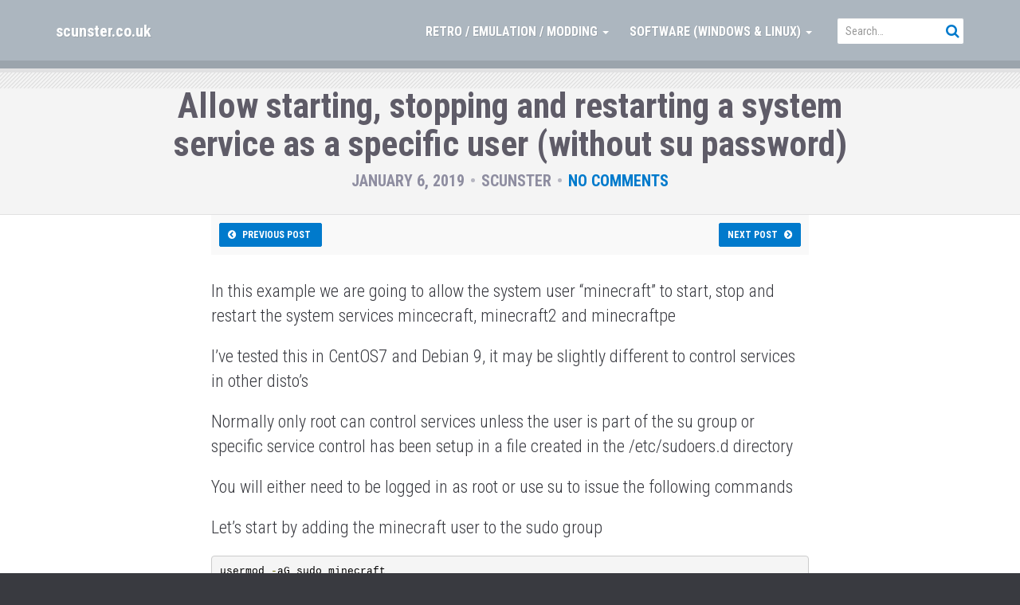

--- FILE ---
content_type: text/html; charset=UTF-8
request_url: https://scunster.co.uk/?p=1600
body_size: 13805
content:
<!doctype html>
<!--[if IEMobile 7 ]> <html lang="en-GB"class="no-js iem7"> <![endif]-->
<!--[if lt IE 7 ]> <html lang="en-GB" class="no-js ie6"> <![endif]-->
<!--[if IE 7 ]>    <html lang="en-GB" class="no-js ie7"> <![endif]-->
<!--[if IE 8 ]>    <html lang="en-GB" class="no-js ie8"> <![endif]-->
<!--[if (gte IE 9)|(gt IEMobile 7)|!(IEMobile)|!(IE)]><!--><html lang="en-GB" class="no-js"><!--<![endif]-->

  <head>
    
    <meta charset="utf-8">
    
    <meta http-equiv="X-UA-Compatible" content="IE=edge">
    
    <meta name="viewport" content="width=device-width, initial-scale=1.0">
    
  	
    <!-- wordpress head functions -->
    <title>Allow starting, stopping and restarting a system service as a specific user (without su password) &#8211; scunster.co.uk</title>
<meta name='robots' content='max-image-preview:large' />
<link rel='dns-prefetch' href='//fonts.googleapis.com' />
<link rel="alternate" type="application/rss+xml" title="scunster.co.uk &raquo; Feed" href="https://scunster.co.uk/?feed=rss2" />
<link rel="alternate" type="application/rss+xml" title="scunster.co.uk &raquo; Comments Feed" href="https://scunster.co.uk/?feed=comments-rss2" />
<link rel="alternate" type="application/rss+xml" title="scunster.co.uk &raquo; Allow starting, stopping and restarting a system service as a specific user (without su password) Comments Feed" href="https://scunster.co.uk/?feed=rss2&#038;p=1600" />
<link rel="alternate" title="oEmbed (JSON)" type="application/json+oembed" href="https://scunster.co.uk/index.php?rest_route=%2Foembed%2F1.0%2Fembed&#038;url=https%3A%2F%2Fscunster.co.uk%2F%3Fp%3D1600" />
<link rel="alternate" title="oEmbed (XML)" type="text/xml+oembed" href="https://scunster.co.uk/index.php?rest_route=%2Foembed%2F1.0%2Fembed&#038;url=https%3A%2F%2Fscunster.co.uk%2F%3Fp%3D1600&#038;format=xml" />
<style id='wp-img-auto-sizes-contain-inline-css' type='text/css'>
img:is([sizes=auto i],[sizes^="auto," i]){contain-intrinsic-size:3000px 1500px}
/*# sourceURL=wp-img-auto-sizes-contain-inline-css */
</style>
<link rel='stylesheet' id='meta-widget-customizer-style-css' href='https://scunster.co.uk/wp-content/plugins/meta-widget-customizer/meta-widget-customizer.css?ver=6.9' type='text/css' media='all' />
<style id='wp-emoji-styles-inline-css' type='text/css'>

	img.wp-smiley, img.emoji {
		display: inline !important;
		border: none !important;
		box-shadow: none !important;
		height: 1em !important;
		width: 1em !important;
		margin: 0 0.07em !important;
		vertical-align: -0.1em !important;
		background: none !important;
		padding: 0 !important;
	}
/*# sourceURL=wp-emoji-styles-inline-css */
</style>
<link rel='stylesheet' id='wp-block-library-css' href='https://scunster.co.uk/wp-includes/css/dist/block-library/style.min.css?ver=6.9' type='text/css' media='all' />
<style id='global-styles-inline-css' type='text/css'>
:root{--wp--preset--aspect-ratio--square: 1;--wp--preset--aspect-ratio--4-3: 4/3;--wp--preset--aspect-ratio--3-4: 3/4;--wp--preset--aspect-ratio--3-2: 3/2;--wp--preset--aspect-ratio--2-3: 2/3;--wp--preset--aspect-ratio--16-9: 16/9;--wp--preset--aspect-ratio--9-16: 9/16;--wp--preset--color--black: #000000;--wp--preset--color--cyan-bluish-gray: #abb8c3;--wp--preset--color--white: #ffffff;--wp--preset--color--pale-pink: #f78da7;--wp--preset--color--vivid-red: #cf2e2e;--wp--preset--color--luminous-vivid-orange: #ff6900;--wp--preset--color--luminous-vivid-amber: #fcb900;--wp--preset--color--light-green-cyan: #7bdcb5;--wp--preset--color--vivid-green-cyan: #00d084;--wp--preset--color--pale-cyan-blue: #8ed1fc;--wp--preset--color--vivid-cyan-blue: #0693e3;--wp--preset--color--vivid-purple: #9b51e0;--wp--preset--gradient--vivid-cyan-blue-to-vivid-purple: linear-gradient(135deg,rgb(6,147,227) 0%,rgb(155,81,224) 100%);--wp--preset--gradient--light-green-cyan-to-vivid-green-cyan: linear-gradient(135deg,rgb(122,220,180) 0%,rgb(0,208,130) 100%);--wp--preset--gradient--luminous-vivid-amber-to-luminous-vivid-orange: linear-gradient(135deg,rgb(252,185,0) 0%,rgb(255,105,0) 100%);--wp--preset--gradient--luminous-vivid-orange-to-vivid-red: linear-gradient(135deg,rgb(255,105,0) 0%,rgb(207,46,46) 100%);--wp--preset--gradient--very-light-gray-to-cyan-bluish-gray: linear-gradient(135deg,rgb(238,238,238) 0%,rgb(169,184,195) 100%);--wp--preset--gradient--cool-to-warm-spectrum: linear-gradient(135deg,rgb(74,234,220) 0%,rgb(151,120,209) 20%,rgb(207,42,186) 40%,rgb(238,44,130) 60%,rgb(251,105,98) 80%,rgb(254,248,76) 100%);--wp--preset--gradient--blush-light-purple: linear-gradient(135deg,rgb(255,206,236) 0%,rgb(152,150,240) 100%);--wp--preset--gradient--blush-bordeaux: linear-gradient(135deg,rgb(254,205,165) 0%,rgb(254,45,45) 50%,rgb(107,0,62) 100%);--wp--preset--gradient--luminous-dusk: linear-gradient(135deg,rgb(255,203,112) 0%,rgb(199,81,192) 50%,rgb(65,88,208) 100%);--wp--preset--gradient--pale-ocean: linear-gradient(135deg,rgb(255,245,203) 0%,rgb(182,227,212) 50%,rgb(51,167,181) 100%);--wp--preset--gradient--electric-grass: linear-gradient(135deg,rgb(202,248,128) 0%,rgb(113,206,126) 100%);--wp--preset--gradient--midnight: linear-gradient(135deg,rgb(2,3,129) 0%,rgb(40,116,252) 100%);--wp--preset--font-size--small: 13px;--wp--preset--font-size--medium: 20px;--wp--preset--font-size--large: 36px;--wp--preset--font-size--x-large: 42px;--wp--preset--spacing--20: 0.44rem;--wp--preset--spacing--30: 0.67rem;--wp--preset--spacing--40: 1rem;--wp--preset--spacing--50: 1.5rem;--wp--preset--spacing--60: 2.25rem;--wp--preset--spacing--70: 3.38rem;--wp--preset--spacing--80: 5.06rem;--wp--preset--shadow--natural: 6px 6px 9px rgba(0, 0, 0, 0.2);--wp--preset--shadow--deep: 12px 12px 50px rgba(0, 0, 0, 0.4);--wp--preset--shadow--sharp: 6px 6px 0px rgba(0, 0, 0, 0.2);--wp--preset--shadow--outlined: 6px 6px 0px -3px rgb(255, 255, 255), 6px 6px rgb(0, 0, 0);--wp--preset--shadow--crisp: 6px 6px 0px rgb(0, 0, 0);}:where(.is-layout-flex){gap: 0.5em;}:where(.is-layout-grid){gap: 0.5em;}body .is-layout-flex{display: flex;}.is-layout-flex{flex-wrap: wrap;align-items: center;}.is-layout-flex > :is(*, div){margin: 0;}body .is-layout-grid{display: grid;}.is-layout-grid > :is(*, div){margin: 0;}:where(.wp-block-columns.is-layout-flex){gap: 2em;}:where(.wp-block-columns.is-layout-grid){gap: 2em;}:where(.wp-block-post-template.is-layout-flex){gap: 1.25em;}:where(.wp-block-post-template.is-layout-grid){gap: 1.25em;}.has-black-color{color: var(--wp--preset--color--black) !important;}.has-cyan-bluish-gray-color{color: var(--wp--preset--color--cyan-bluish-gray) !important;}.has-white-color{color: var(--wp--preset--color--white) !important;}.has-pale-pink-color{color: var(--wp--preset--color--pale-pink) !important;}.has-vivid-red-color{color: var(--wp--preset--color--vivid-red) !important;}.has-luminous-vivid-orange-color{color: var(--wp--preset--color--luminous-vivid-orange) !important;}.has-luminous-vivid-amber-color{color: var(--wp--preset--color--luminous-vivid-amber) !important;}.has-light-green-cyan-color{color: var(--wp--preset--color--light-green-cyan) !important;}.has-vivid-green-cyan-color{color: var(--wp--preset--color--vivid-green-cyan) !important;}.has-pale-cyan-blue-color{color: var(--wp--preset--color--pale-cyan-blue) !important;}.has-vivid-cyan-blue-color{color: var(--wp--preset--color--vivid-cyan-blue) !important;}.has-vivid-purple-color{color: var(--wp--preset--color--vivid-purple) !important;}.has-black-background-color{background-color: var(--wp--preset--color--black) !important;}.has-cyan-bluish-gray-background-color{background-color: var(--wp--preset--color--cyan-bluish-gray) !important;}.has-white-background-color{background-color: var(--wp--preset--color--white) !important;}.has-pale-pink-background-color{background-color: var(--wp--preset--color--pale-pink) !important;}.has-vivid-red-background-color{background-color: var(--wp--preset--color--vivid-red) !important;}.has-luminous-vivid-orange-background-color{background-color: var(--wp--preset--color--luminous-vivid-orange) !important;}.has-luminous-vivid-amber-background-color{background-color: var(--wp--preset--color--luminous-vivid-amber) !important;}.has-light-green-cyan-background-color{background-color: var(--wp--preset--color--light-green-cyan) !important;}.has-vivid-green-cyan-background-color{background-color: var(--wp--preset--color--vivid-green-cyan) !important;}.has-pale-cyan-blue-background-color{background-color: var(--wp--preset--color--pale-cyan-blue) !important;}.has-vivid-cyan-blue-background-color{background-color: var(--wp--preset--color--vivid-cyan-blue) !important;}.has-vivid-purple-background-color{background-color: var(--wp--preset--color--vivid-purple) !important;}.has-black-border-color{border-color: var(--wp--preset--color--black) !important;}.has-cyan-bluish-gray-border-color{border-color: var(--wp--preset--color--cyan-bluish-gray) !important;}.has-white-border-color{border-color: var(--wp--preset--color--white) !important;}.has-pale-pink-border-color{border-color: var(--wp--preset--color--pale-pink) !important;}.has-vivid-red-border-color{border-color: var(--wp--preset--color--vivid-red) !important;}.has-luminous-vivid-orange-border-color{border-color: var(--wp--preset--color--luminous-vivid-orange) !important;}.has-luminous-vivid-amber-border-color{border-color: var(--wp--preset--color--luminous-vivid-amber) !important;}.has-light-green-cyan-border-color{border-color: var(--wp--preset--color--light-green-cyan) !important;}.has-vivid-green-cyan-border-color{border-color: var(--wp--preset--color--vivid-green-cyan) !important;}.has-pale-cyan-blue-border-color{border-color: var(--wp--preset--color--pale-cyan-blue) !important;}.has-vivid-cyan-blue-border-color{border-color: var(--wp--preset--color--vivid-cyan-blue) !important;}.has-vivid-purple-border-color{border-color: var(--wp--preset--color--vivid-purple) !important;}.has-vivid-cyan-blue-to-vivid-purple-gradient-background{background: var(--wp--preset--gradient--vivid-cyan-blue-to-vivid-purple) !important;}.has-light-green-cyan-to-vivid-green-cyan-gradient-background{background: var(--wp--preset--gradient--light-green-cyan-to-vivid-green-cyan) !important;}.has-luminous-vivid-amber-to-luminous-vivid-orange-gradient-background{background: var(--wp--preset--gradient--luminous-vivid-amber-to-luminous-vivid-orange) !important;}.has-luminous-vivid-orange-to-vivid-red-gradient-background{background: var(--wp--preset--gradient--luminous-vivid-orange-to-vivid-red) !important;}.has-very-light-gray-to-cyan-bluish-gray-gradient-background{background: var(--wp--preset--gradient--very-light-gray-to-cyan-bluish-gray) !important;}.has-cool-to-warm-spectrum-gradient-background{background: var(--wp--preset--gradient--cool-to-warm-spectrum) !important;}.has-blush-light-purple-gradient-background{background: var(--wp--preset--gradient--blush-light-purple) !important;}.has-blush-bordeaux-gradient-background{background: var(--wp--preset--gradient--blush-bordeaux) !important;}.has-luminous-dusk-gradient-background{background: var(--wp--preset--gradient--luminous-dusk) !important;}.has-pale-ocean-gradient-background{background: var(--wp--preset--gradient--pale-ocean) !important;}.has-electric-grass-gradient-background{background: var(--wp--preset--gradient--electric-grass) !important;}.has-midnight-gradient-background{background: var(--wp--preset--gradient--midnight) !important;}.has-small-font-size{font-size: var(--wp--preset--font-size--small) !important;}.has-medium-font-size{font-size: var(--wp--preset--font-size--medium) !important;}.has-large-font-size{font-size: var(--wp--preset--font-size--large) !important;}.has-x-large-font-size{font-size: var(--wp--preset--font-size--x-large) !important;}
/*# sourceURL=global-styles-inline-css */
</style>

<style id='classic-theme-styles-inline-css' type='text/css'>
/*! This file is auto-generated */
.wp-block-button__link{color:#fff;background-color:#32373c;border-radius:9999px;box-shadow:none;text-decoration:none;padding:calc(.667em + 2px) calc(1.333em + 2px);font-size:1.125em}.wp-block-file__button{background:#32373c;color:#fff;text-decoration:none}
/*# sourceURL=/wp-includes/css/classic-themes.min.css */
</style>
<link rel='stylesheet' id='cptch_stylesheet-css' href='https://scunster.co.uk/wp-content/plugins/captcha/css/front_end_style.css?ver=4.4.5' type='text/css' media='all' />
<link rel='stylesheet' id='dashicons-css' href='https://scunster.co.uk/wp-includes/css/dashicons.min.css?ver=6.9' type='text/css' media='all' />
<link rel='stylesheet' id='cptch_desktop_style-css' href='https://scunster.co.uk/wp-content/plugins/captcha/css/desktop_style.css?ver=4.4.5' type='text/css' media='all' />
<link rel='stylesheet' id='bootstrap-css' href='https://scunster.co.uk/wp-content/themes/tube/lib/bootstrap-3.3.7-dist/css/bootstrap.min.css?ver=3.3.7' type='text/css' media='all' />
<link rel='stylesheet' id='bootstrap-ms-css' href='https://scunster.co.uk/wp-content/themes/tube/css/bootstrap-ms/bootstrap-ms.css?ver=3.3.7' type='text/css' media='all' />
<link rel='stylesheet' id='font-awesome-css' href='https://scunster.co.uk/wp-content/themes/tube/lib/font-awesome-4.7.0/css/font-awesome.min.css?ver=4.7.0' type='text/css' media='all' />
<link rel='stylesheet' id='tube-css' href='https://scunster.co.uk/wp-content/themes/tube/style.css?ver=1526717451' type='text/css' media='all' />
<link rel='stylesheet' id='tube-google-fonts-css' href='https://fonts.googleapis.com/css?family=Roboto+Condensed%3A300%2C400%2C700&#038;subset=latin%2Clatin-ext&#038;ver=0.0.1' type='text/css' media='all' />
<link rel='stylesheet' id='slb_core-css' href='https://scunster.co.uk/wp-content/plugins/simple-lightbox/client/css/app.css?ver=2.8.1' type='text/css' media='all' />
<script type="text/javascript" src="https://scunster.co.uk/wp-includes/js/jquery/jquery.min.js?ver=3.7.1" id="jquery-core-js"></script>
<script type="text/javascript" src="https://scunster.co.uk/wp-includes/js/jquery/jquery-migrate.min.js?ver=3.4.1" id="jquery-migrate-js"></script>
<script type="text/javascript" src="https://scunster.co.uk/wp-content/plugins/meta-widget-customizer/meta-widget-customizer.js?ver=6.9" id="meta-widget-customizer-script-js"></script>
<link rel="https://api.w.org/" href="https://scunster.co.uk/index.php?rest_route=/" /><link rel="alternate" title="JSON" type="application/json" href="https://scunster.co.uk/index.php?rest_route=/wp/v2/posts/1600" /><link rel="EditURI" type="application/rsd+xml" title="RSD" href="https://scunster.co.uk/xmlrpc.php?rsd" />
<meta name="generator" content="WordPress 6.9" />
<link rel="canonical" href="https://scunster.co.uk/?p=1600" />
<link rel='shortlink' href='https://scunster.co.uk/?p=1600' />
						  <style type="text/css">
			@media screen {
			  .printfriendly {
				position: relative;
				  z-index: 1000;
				margin: 0px 0px 0px 0px;
			  }
			  .printfriendly a, .printfriendly a:link, .printfriendly a:visited, .printfriendly a:hover, .printfriendly a:active {
				font-weight: 600;
				cursor: pointer;
				text-decoration: none;
				border: none;
				-webkit-box-shadow: none;
				-moz-box-shadow: none;
				box-shadow: none;
				outline:none;
				font-size: 14px !important;
				color: #55750C !important;
			  }
			  .printfriendly.pf-alignleft {float: left}.printfriendly.pf-alignright {float: right}.printfriendly.pf-aligncenter {display: flex;align-items: center;justify-content: center;}
			}

			@media print {
			  .printfriendly {display: none}
			}

			.pf-button.pf-button-excerpt {
				display: none;
			}

		  </style>
								<link rel="stylesheet" href="https://scunster.co.uk/wp-content/plugins/spectacula-threaded-comments/style/comments.css?ver=2.0.0" type="text/css" media="screen" /><link rel="preload" as="style" href="https://scunster.co.uk/wp-content/plugins/code-prettify/prettify/prettify.css" /><link rel="icon" href="https://scunster.co.uk/wp-content/uploads/2017/06/favicon-150x150.jpg" sizes="32x32" />
<link rel="icon" href="https://scunster.co.uk/wp-content/uploads/2017/06/favicon.jpg" sizes="192x192" />
<link rel="apple-touch-icon" href="https://scunster.co.uk/wp-content/uploads/2017/06/favicon.jpg" />
<meta name="msapplication-TileImage" content="https://scunster.co.uk/wp-content/uploads/2017/06/favicon.jpg" />
		<style type="text/css" id="wp-custom-css">
			.dropdown-menu li:hover a+ul {
     display: block;
     top: 25%;
	   left: 75%;
}

#menu-item-1436 > a:nth-child(1):after  {
	content: none;
}

#menu-item-1441 > a:nth-child(1):after  {
	content: none;
}

nav ul li > :not(:last-child):after  {
	content: ' \25B8';
}

.navbar-nav .open .dropdown-menu > li > a:focus, .navbar-nav .open .dropdown-menu > li > a:hover {
    background-image: none;
    color: #333;
}

#copyright p:before {
	content: '\00a9  ';
}

.noslimstat > img:nth-child(1) {
	margin-top: 25px;
  margin-left: 10px;
	margin-right: 10px;
}		</style>
		    <!-- end of wordpress head -->

  </head>
  
  <body class="wp-singular post-template-default single single-post postid-1600 single-format-standard wp-theme-tube webkit"  itemscope itemtype="http://schema.org/WebSite">
  
  
  <nav class="navbar tube-site-navbar navbar-fixed-top">
    <div class="container">
      
      <div class="navbar-header">        
            
        <button type="button" id="nav-icon4" class="pull-right menu-toggle collapsed" data-toggle="collapse" data-target="#navbar" aria-expanded="false" aria-controls="navbar">
          <span></span>
          <span></span>
          <span></span>
        </button>
        
                    <a href="https://scunster.co.uk" class="navbar-brand site-name">
               scunster.co.uk            </a>
                
        <button type="button" class="pull-right searchbar-toggle collapsed" data-toggle="collapse" data-target="#masthead-searchbar" aria-expanded="false" aria-controls="navbar">
          
          <span class="sr-only"></span>
          <i class="fa fa-fw fa-search"></i>
        </button>
        
      </div>
      
      <div id="navbar" class="navbar-collapse collapse">        
        
        <div class="hidden-xs hidden-ms">
          
            <div class="masthead-search-form navbar-form navbar-right">
              
<form class="tube-search-form typeahead-search-form" method="GET" action="https://scunster.co.uk/" role="search">          
  <div class="form-group">
    <input type="text" class="form-control input-lg" value="" name="s" placeholder="Search&hellip;" data-provide="typeahead" data-endpoint="https://scunster.co.uk/wp-admin/admin-ajax.php?action=tube_typeahead&#038;q=" data-callback="tube_typeahead_callback" autocomplete="off">
      <button type="submit" class="btn btn-link"><i class="fa fa-fw fa-search"></i></button>        
  </div>         
</form>            </div>                        
        
        </div>
        
        <ul id="menu-top-menu" class="nav navbar-nav navbar-right"><li id="menu-item-1436" class="menu-item menu-item-type-taxonomy menu-item-object-category menu-item-has-children menu-item-1436 dropdown"><a href="#" data-toggle="dropdown" class="dropdown-toggle">Retro / Emulation / Modding <span class="caret"></span></a>
<ul role="menu" class=" dropdown-menu">
	<li id="menu-item-1467" class="menu-item menu-item-type-taxonomy menu-item-object-category menu-item-1467"><a href="https://scunster.co.uk/?cat=295">Amiga</a></li>
	<li id="menu-item-1647" class="menu-item menu-item-type-taxonomy menu-item-object-category menu-item-1647"><a href="https://scunster.co.uk/?cat=486">Dreamcast</a></li>
	<li id="menu-item-1648" class="menu-item menu-item-type-taxonomy menu-item-object-category menu-item-1648"><a href="https://scunster.co.uk/?cat=485">Gameboy</a></li>
	<li id="menu-item-1577" class="menu-item menu-item-type-taxonomy menu-item-object-category menu-item-1577"><a href="https://scunster.co.uk/?cat=433">MegaDrive</a></li>
	<li id="menu-item-1649" class="menu-item menu-item-type-taxonomy menu-item-object-category menu-item-1649"><a href="https://scunster.co.uk/?cat=487">N64</a></li>
	<li id="menu-item-1697" class="menu-item menu-item-type-taxonomy menu-item-object-category menu-item-1697"><a href="https://scunster.co.uk/?cat=534">NIntendo DS/2DS/3DS</a></li>
	<li id="menu-item-1578" class="menu-item menu-item-type-taxonomy menu-item-object-category menu-item-1578"><a href="https://scunster.co.uk/?cat=430">Playstation</a></li>
	<li id="menu-item-1579" class="menu-item menu-item-type-taxonomy menu-item-object-category menu-item-1579"><a href="https://scunster.co.uk/?cat=431">Playstation 2</a></li>
	<li id="menu-item-1650" class="menu-item menu-item-type-taxonomy menu-item-object-category menu-item-1650"><a href="https://scunster.co.uk/?cat=484">Playstation 3</a></li>
	<li id="menu-item-1445" class="menu-item menu-item-type-taxonomy menu-item-object-category menu-item-has-children menu-item-1445 dropdown"><a href="https://scunster.co.uk/?cat=4">Emulation</a>
	<ul role="menu" class=" dropdown-menu">
		<li id="menu-item-1463" class="menu-item menu-item-type-taxonomy menu-item-object-category menu-item-1463"><a href="https://scunster.co.uk/?cat=296">Mame</a></li>
		<li id="menu-item-1464" class="menu-item menu-item-type-taxonomy menu-item-object-category menu-item-1464"><a href="https://scunster.co.uk/?cat=305">WinUAE</a></li>
	</ul>
</li>
	<li id="menu-item-1580" class="menu-item menu-item-type-taxonomy menu-item-object-category menu-item-1580"><a href="https://scunster.co.uk/?cat=432">SNES</a></li>
	<li id="menu-item-1468" class="menu-item menu-item-type-taxonomy menu-item-object-category menu-item-1468"><a href="https://scunster.co.uk/?cat=14">Sony PSP</a></li>
	<li id="menu-item-1581" class="menu-item menu-item-type-taxonomy menu-item-object-category menu-item-1581"><a href="https://scunster.co.uk/?cat=429">Spectrum</a></li>
	<li id="menu-item-1469" class="menu-item menu-item-type-taxonomy menu-item-object-category menu-item-1469"><a href="https://scunster.co.uk/?cat=16">Wii</a></li>
	<li id="menu-item-1470" class="menu-item menu-item-type-taxonomy menu-item-object-category menu-item-1470"><a href="https://scunster.co.uk/?cat=294">Xbox (Original)</a></li>
	<li id="menu-item-1471" class="menu-item menu-item-type-taxonomy menu-item-object-category menu-item-1471"><a href="https://scunster.co.uk/?cat=15">Xbox 360</a></li>
</ul>
</li>
<li id="menu-item-1441" class="menu-item menu-item-type-taxonomy menu-item-object-category current-post-ancestor menu-item-has-children menu-item-1441 dropdown"><a href="#" data-toggle="dropdown" class="dropdown-toggle">Software (Windows &#038; Linux) <span class="caret"></span></a>
<ul role="menu" class=" dropdown-menu">
	<li id="menu-item-1446" class="menu-item menu-item-type-taxonomy menu-item-object-category current-post-ancestor menu-item-has-children menu-item-1446 dropdown"><a href="https://scunster.co.uk/?cat=3">Linux</a>
	<ul role="menu" class=" dropdown-menu">
		<li id="menu-item-1456" class="menu-item menu-item-type-taxonomy menu-item-object-category current-post-ancestor current-menu-parent current-post-parent menu-item-1456"><a href="https://scunster.co.uk/?cat=164">CentOS</a></li>
		<li id="menu-item-1478" class="menu-item menu-item-type-taxonomy menu-item-object-category menu-item-1478"><a href="https://scunster.co.uk/?cat=186">SliTaz</a></li>
		<li id="menu-item-1455" class="menu-item menu-item-type-taxonomy menu-item-object-category current-post-ancestor current-menu-parent current-post-parent menu-item-1455"><a href="https://scunster.co.uk/?cat=131">Ubuntu / Mint</a></li>
		<li id="menu-item-1495" class="menu-item menu-item-type-taxonomy menu-item-object-category menu-item-1495"><a href="https://scunster.co.uk/?cat=172">VMware</a></li>
	</ul>
</li>
	<li id="menu-item-1447" class="menu-item menu-item-type-taxonomy menu-item-object-category menu-item-has-children menu-item-1447 dropdown"><a href="https://scunster.co.uk/?cat=391">Programming</a>
	<ul role="menu" class=" dropdown-menu">
		<li id="menu-item-1488" class="menu-item menu-item-type-taxonomy menu-item-object-category menu-item-1488"><a href="https://scunster.co.uk/?cat=257">QT Creator</a></li>
	</ul>
</li>
	<li id="menu-item-1448" class="menu-item menu-item-type-taxonomy menu-item-object-category menu-item-has-children menu-item-1448 dropdown"><a href="https://scunster.co.uk/?cat=165">Web Design</a>
	<ul role="menu" class=" dropdown-menu">
		<li id="menu-item-1473" class="menu-item menu-item-type-taxonomy menu-item-object-category menu-item-1473"><a href="https://scunster.co.uk/?cat=162">CSS Tips</a></li>
	</ul>
</li>
	<li id="menu-item-1451" class="menu-item menu-item-type-taxonomy menu-item-object-category menu-item-has-children menu-item-1451 dropdown"><a href="https://scunster.co.uk/?cat=12">Web Hosting</a>
	<ul role="menu" class=" dropdown-menu">
		<li id="menu-item-1541" class="menu-item menu-item-type-taxonomy menu-item-object-category menu-item-1541"><a href="https://scunster.co.uk/?cat=395">CWP</a></li>
		<li id="menu-item-1482" class="menu-item menu-item-type-taxonomy menu-item-object-category menu-item-1482"><a href="https://scunster.co.uk/?cat=163">Game Servers</a></li>
		<li id="menu-item-1476" class="menu-item menu-item-type-taxonomy menu-item-object-category menu-item-1476"><a href="https://scunster.co.uk/?cat=8">IRC</a></li>
		<li id="menu-item-1483" class="menu-item menu-item-type-taxonomy menu-item-object-category menu-item-1483"><a href="https://scunster.co.uk/?cat=188">iRedMail</a></li>
		<li id="menu-item-1491" class="menu-item menu-item-type-taxonomy menu-item-object-category menu-item-1491"><a href="https://scunster.co.uk/?cat=175">Joomla</a></li>
		<li id="menu-item-1484" class="menu-item menu-item-type-taxonomy menu-item-object-category menu-item-1484"><a href="https://scunster.co.uk/?cat=185">Open Cart</a></li>
		<li id="menu-item-1492" class="menu-item menu-item-type-taxonomy menu-item-object-category menu-item-1492"><a href="https://scunster.co.uk/?cat=184">Piwigo</a></li>
		<li id="menu-item-1454" class="menu-item menu-item-type-taxonomy menu-item-object-category menu-item-1454"><a href="https://scunster.co.uk/?cat=11">Plesk</a></li>
		<li id="menu-item-1457" class="menu-item menu-item-type-taxonomy menu-item-object-category menu-item-1457"><a href="https://scunster.co.uk/?cat=171">Security</a></li>
		<li id="menu-item-1493" class="menu-item menu-item-type-taxonomy menu-item-object-category menu-item-1493"><a href="https://scunster.co.uk/?cat=174">WordPress</a></li>
	</ul>
</li>
	<li id="menu-item-1449" class="menu-item menu-item-type-taxonomy menu-item-object-category menu-item-has-children menu-item-1449 dropdown"><a href="https://scunster.co.uk/?cat=17">Windows</a>
	<ul role="menu" class=" dropdown-menu">
		<li id="menu-item-1459" class="menu-item menu-item-type-taxonomy menu-item-object-category menu-item-1459"><a href="https://scunster.co.uk/?cat=169">Win 7 / 10 Tips &#038; Tricks</a></li>
		<li id="menu-item-1460" class="menu-item menu-item-type-taxonomy menu-item-object-category menu-item-1460"><a href="https://scunster.co.uk/?cat=168">XP Tips &#038; Tricks</a></li>
		<li id="menu-item-1480" class="menu-item menu-item-type-taxonomy menu-item-object-category menu-item-1480"><a href="https://scunster.co.uk/?cat=183">VirtualBox</a></li>
	</ul>
</li>
	<li id="menu-item-1498" class="menu-item menu-item-type-taxonomy menu-item-object-category menu-item-1498"><a href="https://scunster.co.uk/?cat=5">XBMC / KODI</a></li>
</ul>
</li>
</ul>        
        
      </div><!--/.nav-collapse -->
          
      <div id="masthead-searchbar" class="collapse hidden-sm hidden-md hidden-lg hidden-xl text-center">

          <div class="masthead-search-form">
            
<form class="tube-search-form typeahead-search-form" method="GET" action="https://scunster.co.uk/" role="search">          
  <div class="form-group">
    <input type="text" class="form-control input-lg" value="" name="s" placeholder="Search&hellip;" data-provide="typeahead" data-endpoint="https://scunster.co.uk/wp-admin/admin-ajax.php?action=tube_typeahead&#038;q=" data-callback="tube_typeahead_callback" autocomplete="off">
      <button type="submit" class="btn btn-link"><i class="fa fa-fw fa-search"></i></button>        
  </div>         
</form>          </div>
        
      </div>      
        
    </div><!-- /.container -->    
      
  </nav>



<div class="site-content"><!-- .site-content -->        
               
          
  <article id="post-1600" class="post-1600 post type-post status-publish format-standard hentry category-centos category-ubuntu-linux tag-password tag-restart tag-service tag-services tag-start tag-stop tag-sudo tag-sudoer tag-sudoers tag-systemctl tag-user">  

    <div class="gloryshot-wrap">
        
    </div>
      
        
    <header class="page-masthead text-center ">
      
          
      <div class="page-masthead-content">
        <div class="container">
          <div class="row">  
            <div class="col-sm-10 col-sm-push-1 col-xl-8 col-xl-push-2"> 
              
                                
                <h1 class="post-title">Allow starting, stopping and restarting a system service as a specific user (without su password)</h1>   
         
                      <ul class="list-inline list-inline-delimited post-meta sans-serif no-bottom text-muted">                          <li class="date"><span title="Sunday, January 6th, 2019, 10:25 am">January 6, 2019</span></li><li class="author"><span>scunster</span></li><li class="comments"><a href="#comments-wrap" class="scroll-to-hash">No Comments</a></li>             </ul>       
                
                                    
               
            </div> <!-- .col -->  
          </div> <!-- end .row -->      
        </div> <!-- end .container -->         
      </div> <!-- .page-masthead-content -->   
        
               
    </header> <!-- end .page-masthead -->       
    
      
        
      
                                          
                
    <div class="content-block">
      <div class="container">             
         <div class="row">     
            <div class="col-md-10 col-md-push-1 col-lg-8 col-lg-push-2">       
               
                  <div class="pagination-wrap pagination-prevnext clearfix"> 
        
      <a class="btn btn-sm btn-primary previous" href="https://scunster.co.uk/?p=1598" rel="prev"><span class="btn-icon"><i class="fa fa-chevron-circle-left"></i></span> <span class="btn-text">Previous Post</span></a><a class="btn btn-sm btn-primary next" href="https://scunster.co.uk/?p=1603" rel="next"><span class="btn-text">Next Post</span> <span class="btn-icon"><i class="fa fa-chevron-circle-right"></i></span></span></a>        
    </div>
    
                     
    
              <div class="post-content">
                      
                                
                <div class="the-content">
                  <div class="pf-content"><p>In this example we are going to allow the system user &#8220;minecraft&#8221; to start, stop and restart the system services mincecraft, minecraft2 and minecraftpe</p>
<p>I&#8217;ve tested this in CentOS7 and Debian 9, it may be slightly different to control services in other disto&#8217;s</p>
<p>Normally only root can control services unless the user is part of the su group or specific service control has been setup in a file created in the /etc/sudoers.d directory</p>
<p>You will either need to be logged in as root or use su to issue the following commands</p>
<p>Let&#8217;s start by adding the minecraft user to the sudo group</p>
<pre>usermod -aG sudo minecraft</pre>
<p>Now we will create the file in the sudoers directory using visudo, this will define which services the minecraft user can use without su password</p>
<pre>visudo -f /etc/sudoers.d/minecraft</pre>
<p>Next, add the following (change the service names to meet your specific requirements)</p>
<pre>minecraft ALL = NOPASSWD: /bin/systemctl stop minecraft.service, /bin/systemctl$ start minecraft.service, /bin/systemctl start minecraft2.service, /bin/systemctl stop minecraft2.service, /bin/systemctl start minecraftpe.service, /bin/systemctl stop minecraftpe.service</pre>
<p>Now we need to restart the sudo service</p>
<pre>service sudo restart</pre>
<p>Assuming you have already created the relevant services to be controlled, log in as your user and you should have full control of your service(s) with</p>
<pre>sudo systemctl start minecraft</pre>
<pre>sudo systemctl stop minecraft</pre>
<pre>sudo systemctl reload minecraft</pre>
<div class="printfriendly pf-button pf-button-content pf-alignleft"><a href="#" rel="nofollow" onclick="window.print(); return false;" title="Printer Friendly, PDF & Email"><img decoding="async" style="border:none;-webkit-box-shadow:none; -moz-box-shadow: none; box-shadow:none; padding:0; margin:0" src="https://cdn.printfriendly.com/buttons/printfriendly-pdf-button.png" alt="Print Friendly, PDF & Email" /></a></div></div>                </div> <!-- .the-content -->
                 
                                  
                                      
              </div> <!-- .post-content -->                     
               
                  <div class="pagination-wrap pagination-prevnext clearfix"> 
        
      <a class="btn btn-sm btn-primary previous" href="https://scunster.co.uk/?p=1598" rel="prev"><span class="btn-icon"><i class="fa fa-chevron-circle-left"></i></span> <span class="btn-text">Previous Post</span></a><a class="btn btn-sm btn-primary next" href="https://scunster.co.uk/?p=1603" rel="next"><span class="btn-text">Next Post</span> <span class="btn-icon"><i class="fa fa-chevron-circle-right"></i></span></span></a>        
    </div>
    
        
     <div class="post-terms-links-wrap">    
                      
        <h3 class="hide">More Like This</h3>
        
        <hr class="hide highlight" />  
        
        <div class="post-terms-links">      
                    
          <h4 class="tax-label">Categories</h4><hr class="highlight" /><div class="tagcloud post-terms-links tax-category list-inline"><a class="term-centos" href="https://scunster.co.uk/?cat=164">CentOS</a>
<a class="term-ubuntu-linux" href="https://scunster.co.uk/?cat=131">Ubuntu / Mint</a>

</div>
<h4 class="tax-label">Tags</h4><hr class="highlight" /><div class="tagcloud post-terms-links tax-post_tag list-inline"><a class="term-password" href="https://scunster.co.uk/?tag=password">password</a>
<a class="term-restart" href="https://scunster.co.uk/?tag=restart">restart</a>
<a class="term-service" href="https://scunster.co.uk/?tag=service">service</a>
<a class="term-services" href="https://scunster.co.uk/?tag=services">services</a>
<a class="term-start" href="https://scunster.co.uk/?tag=start">start</a>
<a class="term-stop" href="https://scunster.co.uk/?tag=stop">stop</a>
<a class="term-sudo" href="https://scunster.co.uk/?tag=sudo">sudo</a>
<a class="term-sudoer" href="https://scunster.co.uk/?tag=sudoer">sudoer</a>
<a class="term-sudoers" href="https://scunster.co.uk/?tag=sudoers">sudoers</a>
<a class="term-systemctl" href="https://scunster.co.uk/?tag=systemctl">systemctl</a>
<a class="term-user" href="https://scunster.co.uk/?tag=user">user</a>

</div>
     
                
        </div> 
             
      </div><!-- .pagination-wrap -->
      
                        
              	<div id="comments">
					<ul id="commentlist">
				
			<li class="depth-1" id="response-cont">

			<div class="comment-title">Post a comment</div>
				<div id="respond" class="comment-body">
						<form action="https://scunster.co.uk/wp-comments-post.php" method="post" id="comment-form">
							<fieldset>
								<div class="comment-form-row">
									<label for="author">Name</label>
									<input type="text" name="author" id="author" value="" size="30" tabindex="1" class="vital"/>
								</div>

								<div class="comment-form-row">
									<label for="email">Email</label>
									<input type="text" name="email" id="email" value="" size="30" tabindex="2" class="vital"/>
								</div>

								<div class="comment-form-row">
									<label for="url">Website</label>
									<input type="text" name="url" id="url" value="" size="30" tabindex="3" />
								</div>
								
								<div class="textarea-border">
									<textarea name="comment" id="comment" cols="50" rows="3" tabindex="4" class="vital"></textarea>
								</div>

								<div class="comment-buttons">
									<input name="submit" type="submit" tabindex="5" value="Post your comment" class="submit" />
									<a rel="nofollow" id="cancel-comment-reply-link" href="/?p=1600#respond" style="display:none;">Cancel reply</a>								</div>

								<input type="hidden" name="comment_post_ID" value="1600" /><input type='hidden' name='comment_post_ID' value='1600' id='comment_post_ID' />
<input type='hidden' name='comment_parent' id='comment_parent' value='0' />
<p style="display: none;"><input type="hidden" id="akismet_comment_nonce" name="akismet_comment_nonce" value="3eccf3731c" /></p>
<!-- Threaded commenting powered by http://interconnectit.com code. -->
<p style="display: none !important;"><label>&#916;<textarea name="ak_hp_textarea" cols="45" rows="8" maxlength="100"></textarea></label><input type="hidden" id="ak_js" name="ak_js" value="94"/><script>document.getElementById( "ak_js" ).setAttribute( "value", ( new Date() ).getTime() );</script></p>							</fieldset>
						</form>				</div>
			</li>			</ul>

			<div id="comment-pagination">
							</div>

				</div>  
               
                                                 
            </div> <!-- .col -->            
          </div> <!-- .row -->      
        </div> <!-- .container -->
      </div> <!-- .content-block --> 
      
        
      
      <div class="content-block latest-posts">
        <div class="container">
          <div class="row">     
            <div class="col-md-12 col-xl-10 col-xl-push-1">
              <div class="page-content">                  
                <h3>Latest Posts </h3>
                
                <hr class="highlight" />
                
                <ul class="list-posts list-posts-grid grid-123 clearfix">
                  
                  
<li class="post-1789 post type-post status-publish format-standard hentry category-linux category-webhosting tag-7-2 tag-debian tag-default tag-php tag-version" id="post-1789">   
       
        
          
        
    <div class="post-content">              
        
              
      <div class="post-title-wrap">
        
                  
        <a class="h5 post-title break-word" href="https://scunster.co.uk/?p=1789">Debian &#8211; Set version of PHP that runs in the shell / terminal</a>  
        
         
              
              <ul class="list-inline list-inline-delimited post-meta sans-serif no-bottom text-muted">                          <li class="date"><span title="Tuesday, June 2nd, 2020, 6:52 pm">June 2, 2020</span></li><li class="author"><span>scunster</span></li>             </ul>              
                
            
        
             
      </div> <!-- .post-title-wrap -->
      
            
    </div> <!-- .post-content -->
    

</li>

<li class="post-1780 post type-post status-publish format-standard hentry category-software-windows-linux tag-convert tag-light tag-maniaplanet tag-map tag-shadow" id="post-1780">   
       
        
          
        
    <div class="post-content">              
        
              
      <div class="post-title-wrap">
        
                  
        <a class="h5 post-title break-word" href="https://scunster.co.uk/?p=1780">ManiaPlanet 4 Update Lightmap for your Maps</a>  
        
         
              
              <ul class="list-inline list-inline-delimited post-meta sans-serif no-bottom text-muted">                          <li class="date"><span title="Sunday, May 31st, 2020, 10:43 am">May 31, 2020</span></li><li class="author"><span>scunster</span></li>             </ul>              
                
            
        
             
      </div> <!-- .post-title-wrap -->
      
            
    </div> <!-- .post-content -->
    

</li>

<li class="post-1774 post type-post status-publish format-standard hentry category-software-windows-linux category-xp-tips-tricks tag-boot tag-cd tag-custom tag-install tag-installation tag-oem tag-unattended tag-winnt-sif tag-xp" id="post-1774">   
       
        
          
        
    <div class="post-content">              
        
              
      <div class="post-title-wrap">
        
                  
        <a class="h5 post-title break-word" href="https://scunster.co.uk/?p=1774">Windows XP Unattended Installtion</a>  
        
         
              
              <ul class="list-inline list-inline-delimited post-meta sans-serif no-bottom text-muted">                          <li class="date"><span title="Sunday, May 31st, 2020, 9:36 am">May 31, 2020</span></li><li class="author"><span>scunster</span></li>             </ul>              
                
            
        
             
      </div> <!-- .post-title-wrap -->
      
            
    </div> <!-- .post-content -->
    

</li>
                </ul>
                
                <div class="pagination-wrap">
                  <a href="https://scunster.co.uk" class="btn btn-primary">
                    See All New Posts                  </a>
                </div> <!-- .pagination-wrap -->
              
              </div> <!-- .page-content -->
              
            </div> <!-- .col -->  
          </div> <!-- /.row -->      
        </div> <!-- /.container -->
      </div> <!-- /.content-block--> 
    
    <div id="tag_cloud-2" class="content-block widget widget_tag_cloud"><div class="container"><div class="row"><div class="col-md-10 col-md-push-1 col-lg-8 col-lg-push-2"><h2 class="widgettitle">Keyword Search</h2><hr class="highlight" /><div class="tagcloud"><a href="https://scunster.co.uk/?tag=360" class="tag-cloud-link tag-link-41 tag-link-position-1" style="font-size: 13.727272727273pt;" aria-label="360 (5 items)">360</a>
<a href="https://scunster.co.uk/?tag=amiga" class="tag-cloud-link tag-link-297 tag-link-position-2" style="font-size: 13.727272727273pt;" aria-label="amiga (5 items)">amiga</a>
<a href="https://scunster.co.uk/?tag=apache" class="tag-cloud-link tag-link-77 tag-link-position-3" style="font-size: 22pt;" aria-label="apache (10 items)">apache</a>
<a href="https://scunster.co.uk/?tag=backup" class="tag-cloud-link tag-link-45 tag-link-position-4" style="font-size: 11.181818181818pt;" aria-label="backup (4 items)">backup</a>
<a href="https://scunster.co.uk/?tag=bat" class="tag-cloud-link tag-link-197 tag-link-position-5" style="font-size: 15.954545454545pt;" aria-label="bat (6 items)">bat</a>
<a href="https://scunster.co.uk/?tag=centos-2" class="tag-cloud-link tag-link-200 tag-link-position-6" style="font-size: 13.727272727273pt;" aria-label="centos (5 items)">centos</a>
<a href="https://scunster.co.uk/?tag=convert" class="tag-cloud-link tag-link-109 tag-link-position-7" style="font-size: 11.181818181818pt;" aria-label="convert (4 items)">convert</a>
<a href="https://scunster.co.uk/?tag=custom" class="tag-cloud-link tag-link-58 tag-link-position-8" style="font-size: 13.727272727273pt;" aria-label="custom (5 items)">custom</a>
<a href="https://scunster.co.uk/?tag=directory" class="tag-cloud-link tag-link-126 tag-link-position-9" style="font-size: 13.727272727273pt;" aria-label="directory (5 items)">directory</a>
<a href="https://scunster.co.uk/?tag=dos" class="tag-cloud-link tag-link-106 tag-link-position-10" style="font-size: 11.181818181818pt;" aria-label="dos (4 items)">dos</a>
<a href="https://scunster.co.uk/?tag=dvd" class="tag-cloud-link tag-link-19 tag-link-position-11" style="font-size: 11.181818181818pt;" aria-label="dvd (4 items)">dvd</a>
<a href="https://scunster.co.uk/?tag=email" class="tag-cloud-link tag-link-115 tag-link-position-12" style="font-size: 13.727272727273pt;" aria-label="email (5 items)">email</a>
<a href="https://scunster.co.uk/?tag=encrypt" class="tag-cloud-link tag-link-205 tag-link-position-13" style="font-size: 13.727272727273pt;" aria-label="encrypt (5 items)">encrypt</a>
<a href="https://scunster.co.uk/?tag=error" class="tag-cloud-link tag-link-91 tag-link-position-14" style="font-size: 17.545454545455pt;" aria-label="error (7 items)">error</a>
<a href="https://scunster.co.uk/?tag=files" class="tag-cloud-link tag-link-89 tag-link-position-15" style="font-size: 8pt;" aria-label="files (3 items)">files</a>
<a href="https://scunster.co.uk/?tag=install" class="tag-cloud-link tag-link-62 tag-link-position-16" style="font-size: 17.545454545455pt;" aria-label="install (7 items)">install</a>
<a href="https://scunster.co.uk/?tag=ip-address" class="tag-cloud-link tag-link-245 tag-link-position-17" style="font-size: 13.727272727273pt;" aria-label="ip address (5 items)">ip address</a>
<a href="https://scunster.co.uk/?tag=iso" class="tag-cloud-link tag-link-34 tag-link-position-18" style="font-size: 11.181818181818pt;" aria-label="iso (4 items)">iso</a>
<a href="https://scunster.co.uk/?tag=ispconfig" class="tag-cloud-link tag-link-460 tag-link-position-19" style="font-size: 13.727272727273pt;" aria-label="ispconfig (5 items)">ispconfig</a>
<a href="https://scunster.co.uk/?tag=kodi" class="tag-cloud-link tag-link-258 tag-link-position-20" style="font-size: 11.181818181818pt;" aria-label="kodi (4 items)">kodi</a>
<a href="https://scunster.co.uk/?tag=lan" class="tag-cloud-link tag-link-124 tag-link-position-21" style="font-size: 11.181818181818pt;" aria-label="lan (4 items)">lan</a>
<a href="https://scunster.co.uk/?tag=library" class="tag-cloud-link tag-link-138 tag-link-position-22" style="font-size: 13.727272727273pt;" aria-label="library (5 items)">library</a>
<a href="https://scunster.co.uk/?tag=linux-2" class="tag-cloud-link tag-link-79 tag-link-position-23" style="font-size: 22pt;" aria-label="linux (10 items)">linux</a>
<a href="https://scunster.co.uk/?tag=mame" class="tag-cloud-link tag-link-60 tag-link-position-24" style="font-size: 11.181818181818pt;" aria-label="mame (4 items)">mame</a>
<a href="https://scunster.co.uk/?tag=mint" class="tag-cloud-link tag-link-176 tag-link-position-25" style="font-size: 8pt;" aria-label="mint (3 items)">mint</a>
<a href="https://scunster.co.uk/?tag=nginx" class="tag-cloud-link tag-link-439 tag-link-position-26" style="font-size: 13.727272727273pt;" aria-label="nginx (5 items)">nginx</a>
<a href="https://scunster.co.uk/?tag=php" class="tag-cloud-link tag-link-22 tag-link-position-27" style="font-size: 13.727272727273pt;" aria-label="php (5 items)">php</a>
<a href="https://scunster.co.uk/?tag=psp-2" class="tag-cloud-link tag-link-51 tag-link-position-28" style="font-size: 15.954545454545pt;" aria-label="psp (6 items)">psp</a>
<a href="https://scunster.co.uk/?tag=qt" class="tag-cloud-link tag-link-259 tag-link-position-29" style="font-size: 11.181818181818pt;" aria-label="qt (4 items)">qt</a>
<a href="https://scunster.co.uk/?tag=rom" class="tag-cloud-link tag-link-531 tag-link-position-30" style="font-size: 11.181818181818pt;" aria-label="rom (4 items)">rom</a>
<a href="https://scunster.co.uk/?tag=script" class="tag-cloud-link tag-link-105 tag-link-position-31" style="font-size: 13.727272727273pt;" aria-label="script (5 items)">script</a>
<a href="https://scunster.co.uk/?tag=server" class="tag-cloud-link tag-link-402 tag-link-position-32" style="font-size: 15.954545454545pt;" aria-label="server (6 items)">server</a>
<a href="https://scunster.co.uk/?tag=shell" class="tag-cloud-link tag-link-96 tag-link-position-33" style="font-size: 11.181818181818pt;" aria-label="shell (4 items)">shell</a>
<a href="https://scunster.co.uk/?tag=ssh" class="tag-cloud-link tag-link-234 tag-link-position-34" style="font-size: 13.727272727273pt;" aria-label="ssh (5 items)">ssh</a>
<a href="https://scunster.co.uk/?tag=ssl" class="tag-cloud-link tag-link-204 tag-link-position-35" style="font-size: 11.181818181818pt;" aria-label="ssl (4 items)">ssl</a>
<a href="https://scunster.co.uk/?tag=suse" class="tag-cloud-link tag-link-78 tag-link-position-36" style="font-size: 11.181818181818pt;" aria-label="suse (4 items)">suse</a>
<a href="https://scunster.co.uk/?tag=text" class="tag-cloud-link tag-link-198 tag-link-position-37" style="font-size: 13.727272727273pt;" aria-label="text (5 items)">text</a>
<a href="https://scunster.co.uk/?tag=ubuntu" class="tag-cloud-link tag-link-7 tag-link-position-38" style="font-size: 19.136363636364pt;" aria-label="ubuntu (8 items)">ubuntu</a>
<a href="https://scunster.co.uk/?tag=update" class="tag-cloud-link tag-link-57 tag-link-position-39" style="font-size: 13.727272727273pt;" aria-label="update (5 items)">update</a>
<a href="https://scunster.co.uk/?tag=usb" class="tag-cloud-link tag-link-31 tag-link-position-40" style="font-size: 13.727272727273pt;" aria-label="usb (5 items)">usb</a>
<a href="https://scunster.co.uk/?tag=virtual" class="tag-cloud-link tag-link-137 tag-link-position-41" style="font-size: 8pt;" aria-label="virtual (3 items)">virtual</a>
<a href="https://scunster.co.uk/?tag=website" class="tag-cloud-link tag-link-86 tag-link-position-42" style="font-size: 8pt;" aria-label="website (3 items)">website</a>
<a href="https://scunster.co.uk/?tag=windows" class="tag-cloud-link tag-link-262 tag-link-position-43" style="font-size: 15.954545454545pt;" aria-label="windows (6 items)">windows</a>
<a href="https://scunster.co.uk/?tag=xbmc-2" class="tag-cloud-link tag-link-6 tag-link-position-44" style="font-size: 11.181818181818pt;" aria-label="xbmc (4 items)">xbmc</a>
<a href="https://scunster.co.uk/?tag=xbox" class="tag-cloud-link tag-link-548 tag-link-position-45" style="font-size: 8pt;" aria-label="xbox (3 items)">xbox</a></div>
</div></div></div></div>                
  </article>  
           
     



</div><!-- .site-content -->
  


<footer id="site-footer">

  <div class="container text-center">    
        
        <div id="copyright">
      <p>scunster.co.uk</p>
    </div>
           
      
  </div><!-- .container -->
  
</footer><!-- .site-footer -->

  

		<script type="text/javascript" id="pf_script">
		  var pfHeaderImgUrl = '';
		  var pfHeaderTagline = '';
		  var pfdisableClickToDel = '0';
		  var pfImagesSize = 'full-size';
		  var pfImageDisplayStyle = 'right';
		  var pfEncodeImages = '0';
		  var pfShowHiddenContent  = '0';
		  var pfDisableEmail = '0';
		  var pfDisablePDF = '0';
		  var pfDisablePrint = '0';
		  var pfCustomCSS = '';
		  var pfPlatform = 'WordPress';
		</script>
		<script async src='https://cdn.printfriendly.com/printfriendly.js'></script>
			<script type="text/javascript" id="spec_quote_button-js-extra">
/* <![CDATA[ */
var specQuoteLn = {"button_text":"Quote","quote_button":"1","quote_select":"1","quote_target":".hentry"};
//# sourceURL=spec_quote_button-js-extra
/* ]]> */
</script>
<script type="text/javascript" src="https://scunster.co.uk/wp-content/plugins/spectacula-threaded-comments/js/quote.min.js?ver=1.0.3" id="spec_quote_button-js"></script>
<script type="text/javascript" src="https://scunster.co.uk/wp-content/plugins/spectacula-threaded-comments/js/jquery.autogrow-textarea.min.js?ver=1.04" id="autogrow-js"></script>
<script type="text/javascript" src="https://scunster.co.uk/wp-includes/js/jquery/jquery.form.min.js?ver=4.3.0" id="jquery-form-js"></script>
<script type="text/javascript" src="https://scunster.co.uk/wp-content/plugins/spectacula-threaded-comments/js/jquery.scrollTo-master/jquery.scrollTo.min.js?ver=1.4.11" id="scrollto-js"></script>
<script type="text/javascript" id="commenting-js-extra">
/* <![CDATA[ */
var commentingL10n = {"tb_show":"Show trackbacks","tb_hide":"Hide trackbacks","rpl_hide_2":"Hide %count% replies to %name%'s comment","rpl_show_2":"View %count% replies to %name%'s comment","rpl_hide_1":"Hide the reply to %name%'s comment","rpl_show_1":"View the reply to %name%'s comment","tb_from":"Trackback from: %s","err_txt_mis":"Missing some fields","unknown":"Unknown commenter","order":"asc","polling":"30","update":"1","time":"2026-01-21 06:10:11","post_id":"1600","ajax_url":"https://scunster.co.uk/","nest_depth":"2","max_depth":"2","scroll_off":"0"};
//# sourceURL=commenting-js-extra
/* ]]> */
</script>
<script type="text/javascript" src="https://scunster.co.uk/wp-content/plugins/spectacula-threaded-comments/js/commenting.min.js?ver=1.0.3" id="commenting-js"></script>
<script type="text/javascript" id="code-prettify-js-before">
/* <![CDATA[ */
var codePrettifyLoaderBaseUrl = "https:\/\/scunster.co.uk\/wp-content\/plugins\/code-prettify\/prettify";
//# sourceURL=code-prettify-js-before
/* ]]> */
</script>
<script type="text/javascript" src="https://scunster.co.uk/wp-content/plugins/code-prettify/prettify/run_prettify.js?ver=1.4.0" id="code-prettify-js"></script>
<script type="text/javascript" src="https://scunster.co.uk/wp-content/themes/tube/js/tube.js?ver=1.1.1.1" id="tube-js"></script>
<script type="text/javascript" src="https://scunster.co.uk/wp-content/themes/tube/lib/bootstrap-3.3.7-dist/js/bootstrap.min.js?ver=3.3.7" id="bootstrap-js"></script>
<script id="wp-emoji-settings" type="application/json">
{"baseUrl":"https://s.w.org/images/core/emoji/17.0.2/72x72/","ext":".png","svgUrl":"https://s.w.org/images/core/emoji/17.0.2/svg/","svgExt":".svg","source":{"concatemoji":"https://scunster.co.uk/wp-includes/js/wp-emoji-release.min.js?ver=6.9"}}
</script>
<script type="module">
/* <![CDATA[ */
/*! This file is auto-generated */
const a=JSON.parse(document.getElementById("wp-emoji-settings").textContent),o=(window._wpemojiSettings=a,"wpEmojiSettingsSupports"),s=["flag","emoji"];function i(e){try{var t={supportTests:e,timestamp:(new Date).valueOf()};sessionStorage.setItem(o,JSON.stringify(t))}catch(e){}}function c(e,t,n){e.clearRect(0,0,e.canvas.width,e.canvas.height),e.fillText(t,0,0);t=new Uint32Array(e.getImageData(0,0,e.canvas.width,e.canvas.height).data);e.clearRect(0,0,e.canvas.width,e.canvas.height),e.fillText(n,0,0);const a=new Uint32Array(e.getImageData(0,0,e.canvas.width,e.canvas.height).data);return t.every((e,t)=>e===a[t])}function p(e,t){e.clearRect(0,0,e.canvas.width,e.canvas.height),e.fillText(t,0,0);var n=e.getImageData(16,16,1,1);for(let e=0;e<n.data.length;e++)if(0!==n.data[e])return!1;return!0}function u(e,t,n,a){switch(t){case"flag":return n(e,"\ud83c\udff3\ufe0f\u200d\u26a7\ufe0f","\ud83c\udff3\ufe0f\u200b\u26a7\ufe0f")?!1:!n(e,"\ud83c\udde8\ud83c\uddf6","\ud83c\udde8\u200b\ud83c\uddf6")&&!n(e,"\ud83c\udff4\udb40\udc67\udb40\udc62\udb40\udc65\udb40\udc6e\udb40\udc67\udb40\udc7f","\ud83c\udff4\u200b\udb40\udc67\u200b\udb40\udc62\u200b\udb40\udc65\u200b\udb40\udc6e\u200b\udb40\udc67\u200b\udb40\udc7f");case"emoji":return!a(e,"\ud83e\u1fac8")}return!1}function f(e,t,n,a){let r;const o=(r="undefined"!=typeof WorkerGlobalScope&&self instanceof WorkerGlobalScope?new OffscreenCanvas(300,150):document.createElement("canvas")).getContext("2d",{willReadFrequently:!0}),s=(o.textBaseline="top",o.font="600 32px Arial",{});return e.forEach(e=>{s[e]=t(o,e,n,a)}),s}function r(e){var t=document.createElement("script");t.src=e,t.defer=!0,document.head.appendChild(t)}a.supports={everything:!0,everythingExceptFlag:!0},new Promise(t=>{let n=function(){try{var e=JSON.parse(sessionStorage.getItem(o));if("object"==typeof e&&"number"==typeof e.timestamp&&(new Date).valueOf()<e.timestamp+604800&&"object"==typeof e.supportTests)return e.supportTests}catch(e){}return null}();if(!n){if("undefined"!=typeof Worker&&"undefined"!=typeof OffscreenCanvas&&"undefined"!=typeof URL&&URL.createObjectURL&&"undefined"!=typeof Blob)try{var e="postMessage("+f.toString()+"("+[JSON.stringify(s),u.toString(),c.toString(),p.toString()].join(",")+"));",a=new Blob([e],{type:"text/javascript"});const r=new Worker(URL.createObjectURL(a),{name:"wpTestEmojiSupports"});return void(r.onmessage=e=>{i(n=e.data),r.terminate(),t(n)})}catch(e){}i(n=f(s,u,c,p))}t(n)}).then(e=>{for(const n in e)a.supports[n]=e[n],a.supports.everything=a.supports.everything&&a.supports[n],"flag"!==n&&(a.supports.everythingExceptFlag=a.supports.everythingExceptFlag&&a.supports[n]);var t;a.supports.everythingExceptFlag=a.supports.everythingExceptFlag&&!a.supports.flag,a.supports.everything||((t=a.source||{}).concatemoji?r(t.concatemoji):t.wpemoji&&t.twemoji&&(r(t.twemoji),r(t.wpemoji)))});
//# sourceURL=https://scunster.co.uk/wp-includes/js/wp-emoji-loader.min.js
/* ]]> */
</script>
<script type="text/javascript" id="slb_context">/* <![CDATA[ */if ( !!window.jQuery ) {(function($){$(document).ready(function(){if ( !!window.SLB ) { {$.extend(SLB, {"context":["public","user_guest"]});} }})})(jQuery);}/* ]]> */</script>

  

</body>
</html>

--- FILE ---
content_type: text/css
request_url: https://scunster.co.uk/wp-content/themes/tube/style.css?ver=1526717451
body_size: 57601
content:
/*
Theme Name: TUBE
Theme URI: https://www.wptools.tube/tube-theme
Author: .TUBE gTLD
Author URI: https://www.live.tube
Description: The .TUBE WordPress Theme is designed for people who create and share video, and also works great for photographers, journalists, and more. It provides a modern Booststrap-based layout with large featured images, and looks great on mobile, tablet, and desktop. Plus, the .TUBE Theme for WordPress has plenty of customization options, is child-theme-friendly, and includes tons of action hooks and filters for the more technically inclined.
Version: 1.1.9
License: GNU General Public License v3 or later
License URI: http://www.gnu.org/licenses/gpl-3.0.html
Tags: one-column, custom-colors, custom-menu, featured-images, featured-image-header, microformats, rtl-language-support, threaded-comments, full-width-template
Text Domain: tube
*/



/* Body Tag & Body Offsets */

html {
  height:100%;
}

html,
body {
  min-height:100%;
}

body {
  padding-top: 86px; 
  font-family: 'Roboto Condensed', san-serif;
  font-size: 16px;
}


@media screen and (min-width: 768px) {
  body {
    padding-top: 86px; 
  }
  
}


/* Admin Bar Offsets */
body.admin-bar .navbar-fixed-top {
  top: 32px;
}

@media screen and (max-width: 782px) {
  
  body.admin-bar .navbar-fixed-top {
    top: 46px;
  }
  
}




/***************************
* 
* COLORS :: Main Text Color
* 
***************************/

body,
.page-masthead .post-title small,
.text-default {
  color: #393a40; /* COLOR: Main Text Color */ 
}

.btn-default,
.btn-default:hover,
.dropdown-menu,
.list-group-item,
hr,
.page-masthead,
.content-block,
.pagination-block,
ul.list-terms li,
ul.list-divided li,
ul.list-posts-grid .post-title-wrap,
.embed-wrap, 
.form-control,
.comment,
.pingback,
.trackback,
.comment.bypostauthor .col-comment-meta-and-text,
.tagcloud a {
 border-color: rgba( 57, 58, 64, 0.15);
}

code {
  background-color: rgba( 57, 58, 64, 0.15);
}

/***************************
* 
* COLORS :: Heading Color
* 
***************************/

.h1, .h2, .h3, .h4, .h5, .h6, h1, h2, h3, h4, h5, h6 {
  color: #5f5c68; /* COLOR: Heading Color */ 
}


/***************************
* 
* COLORS :: Secondary Text Color
* 
***************************/
.help-block,
.text-muted,
.list-inline-delimited > li:before,
.h1 .small, .h1 small, .h2 .small, .h2 small, .h3 .small, .h3 small, .h4 .small, .h4 small, .h5 .small, .h5 small, .h6 .small, .h6 small, h1 .small, h1 small, h2 .small, h2 small, h3 .small, h3 small, h4 .small, h4 small, h5 .small, h5 small, h6 .small, h6 small,  
    .text-muted,
      blockquote,
      .post-password-form label,
      .post-navigation .meta-nav,
      .image-navigation,
      .comment-navigation,
      .widget_recent_entries .post-date,
      .widget_rss .rss-date,
      .widget_rss cite,
      .site-description,
      .author-bio,
      .entry-footer,
      .entry-footer a,
      .sticky-post,
      .taxonomy-description,
      .entry-caption,
      .comment-metadata,
      .pingback .edit-link,
      .comment-metadata a,
      .comment-form label,
      .comment-notes,
      .comment-awaiting-moderation,
      .logged-in-as,
      .form-allowed-tags,
      .site-info,
      .site-info a,
      .wp-caption .wp-caption-text,
      .gallery-caption,
      .widecolumn label,
      .widecolumn .mu_register label
      {
      color: #8e8da0; /* COLOR: Secondary Text Color */ 
    }

      .widget_calendar tbody a:hover,
      .widget_calendar tbody a:focus {
        background-color: #8e8da0;
      }
      
    blockquote {
      border-color: #8e8da0; /* COLOR: Secondary Text Color */ 
    }



/***************************
* 
* COLORS :: Site Masthead Background
* 
***************************/

.tube-site-navbar {
  background-color: #acb6bf; /* COLOR: Site Masthead Background */
}


.masthead-search-form input {
  border-color: #acb6bf; /* COLOR: Site Masthead Background */
}




/***************************
* 
* COLORS :: LINK COLOR
* 
***************************/
.tube-search-form button,
.tube-search-form button:hover,
.pagination>li>a:focus, .pagination>li>a:hover, .pagination>li>span:focus, .pagination>li>span:hover,
  .pagination>li>a,
.pagination>li>span,
a,
a.h1, a.h2, a.h3, a.h4, a.h5, a.h6,
a h1, a h2, a h3, a h4, a h5, a h6,
a .h1, a .h2, a .h3, a .h4, a .h5, a .h6,
a:hover,
a:focus,
.btn-link,
.btn-link:hover,
.btn-default,
.btn-default:hover,
.text-primary,
a.text-primary, .comment-metadata a:hover, .comment-metadata a:focus, .required {
  color: #007acc; /* COLOR: Link Color */  
}

.pagination .page-numbers.current,
.pagination>.active>a, 
.pagination>.active>a:focus,
.pagination>.active>a:hover, 
.pagination>.active>span, 
.pagination>.active>span:focus, 
.pagination>.active>span:hover,
.bg-primary,
.btn-primary,
.btn-primary:hover,
.btn-primary:active,
.btn-primary:focus,
.btn-primary:active:focus,
.tube-site-navbar .navbar-toggle,
.tube-site-navbar .navbar-toggle:hover,
.dropdown-menu>.active>a, 
.dropdown-menu>.active>a:focus, 
.dropdown-menu>.active>a:hover
{
  background-color: #007acc; /* COLOR: Link Color */
}


.pagination>li>a:focus, .pagination>li>a:hover, .pagination>li>span:focus, .pagination>li>span:hover,
.btn-primary,
.btn-primary:hover,
.btn-primary:active,
.btn-primary:focus,
.btn-primary:active:focus,
.tube-site-navbar .navbar-toggle,
.tube-site-navbar .navbar-toggle:hover,
.form-control:focus,
    input[type="text"]:focus,
    input[type="email"]:focus,
    input[type="url"]:focus,
    input[type="password"]:focus,
    input[type="search"]:focus,
    textarea:focus  {
  border-color: #007acc; /* COLOR: Link Color */
}


.form-control:focus {
    -webkit-box-shadow: inset 0 1px 1px rgba(0,0,0,.075),0 0 8px rgba(0,122,204,.6);
    box-shadow: inset 0 1px 1px rgba(0,0,0,.075),0 0 8px rgba(0,122,204,.6);
}

/***************************
* 
* COLORS :: Page Background Color
* 
***************************/

.page-masthead,
.btn-default,
.btn-default:hover,
.pagination-block,
.content-block,
.dropdown-menu {
  background-color: #ffffff; /* COLOR: Page Background Color */
}

.pagination .page-numbers.current,
.pagination>.active>a,
.pagination>.active>a:focus,
.pagination>.active>a:hover,
.pagination>.active>span,
.pagination>.active>span:focus,
.pagination>.active>span:hover {
  color: #ffffff; /* COLOR: Page Background Color */
}



/***************************
* 
* COLORS :: Footer Background Color
* 
***************************/

body {
  background-color: #393a40; /* COLOR: Footer Background Color */
}
 
#site-footer .btn-default {
  color: #393a40;
}

/***************************
* 
* COLORS :: Footer Text Color
* 
***************************/

#site-footer p,
#site-footer .list-inline-delimited li:before {
  color: #ecf1f7;
}
  
/***************************
* 
* COLORS :: Footer Link Color
* 
***************************/

#site-footer a,
#site-footer a.btn-social,
#site-footer a.btn-social:hover {
  color: #ffffff; /* COLOR: Footer Background Color */
}

#site-footer .btn-default,
#site-footer .btn-default:hover  {
  background-color: #ffffff;
}

/***************************
* 
* LINKS
* 
***************************/

a:hover,
a:focus,
.btn:hover,
.btn:focus,
a:focus {
 opacity: .8; 
}

a:visited {
 opacity222: .8; 
}


a {
   font-weight:400;
}

.text-white {
 color:#fff; 
}

/***************************
* 
* BUTTONS
* 
***************************/

.btn {
  border-radius:2px;  
  font-weight:700;
    text-transform:uppercase;
}

.btn-default {
}

.btn-primary {
  
}

.btn-primary:hover,
.btn-primary:active,
.btn-primary:focus,
.btn-primary:active:focus  {
  opacity:0.8;
}

.btn-icon .fa {
  line-height:1.42857143
 }
 
.btn-icon+.btn-text{padding-left:5px;padding-right:3px}

.btn-text+.btn-icon{padding-left:5px}


/*********************
 * 
 *  HR
 * 
 *********************/


hr.dotted { border-style:dotted; }

hr.hr-md {     
  margin-top: 15px;
 margin-bottom: 15px;
}

hr.highlight {
  border-width:5px; 
  width:50px;    
  margin-left: 0;
  margin-top:0; 
}

body.rtl hr.highlight {
  margin-left: auto;
  margin-right: 0;
}

/*********************
 * 
 *  ALERT
 * 
 *********************/

.alert {
 border-radius:0; 
}

/*********************
 * 
 *  Lists
 * 
 *********************/


ul.list-inline > li { margin-bottom:5px; }


.list-inline-delimited { margin-left:0; }

.list-inline-delimited > li { padding:0; }

.list-inline-delimited > li:before { 
  content: "\2022"; 
  padding: 0 7px 0 7px; 
  opacity:0.6;
  float: left;
  display:inline-block;
}
  
.list-inline-delimited > li:first-child:before { content: none; }




.list-inline-delimited > li p {
   float: left; 
   line-height:1.1;
   margin-bottom:5px;
}
    
    
.list-group-item {
      background-color: rgba(0,0,0,.0125);
}
    
/*********************
 * 
 *  Post Meta
 * 
 *********************/
    
.page-masthead .label + .post-title  {
  margin-top: .125em;
}

.post-title + .post-meta  {
  margin-top: .5em;
}
 
.single-attachment .post-meta-wrap {
 margin-top:-1em; 
 margin-bottom:1em; 
}
 
.page-masthead .post-meta  {
  text-transform:uppercase;
}
 
 
.page-masthead .post-title + .post-meta  {
  margin-top: .5em;
  margin-bottom: 1em;
}
 
.page-masthead .post-meta,
.page-masthead .post-meta a {
  font-weight:700;
}
 

/*********************
 * 
 *  Pagination
 * 
 *********************/

.pagination-wrap {
  margin: 20px 0;
  padding: 10px;
  background-color: rgba(0,0,0,.025);
  text-align:center;
  width:100%;
  border-radius:0;
}

@media (min-width: 768px){
  
  .pagination-wrap {
    margin: 30px 0;
  }
    
}

.pagination-wrap:first-child {
  margin-top: 0;
}

.pagination-wrap:first-child {
  margin-top:-25px;
}

@media (min-width: 768px){  
  .pagination-wrap:first-child {
    margin-top:-30px;
  }
}


.pagination-wrap:last-child {
  margin-bottom: 0;
}
    





ul.pagination {
    margin: 0 auto!important;
}


ul.pager {
    margin: 0 auto 5px !important;
}

.list-posts + ul.pagination {
    margin-top: 30px;
}


ul.pagination>li {
  margin:0;
}

.pagination>li:last-child {
  margin-right:0;
}

.page-links {
  font-size:16px; 
}

  
  .pagination-prevnext ul  {
    width:100%;
    margin:0;    
  }
  
  .pagination-prevnext ul > li {
    margin:0;    
    display:inline;
  }
  
  .pagination-prevnext .previous,
  .pagination-prevnext222 li.previous a {
    float:left;
  }  
  
  .pagination-prevnext .next,
  .pagination-prevnext22 li.next a {
    float:right;
  }

.page-links > a,
.page-links > span {
  margin-right:.25em; 
  padding:5px;
}
 

/*
.pagination>.active>a, .pagination>.active>a:focus, .pagination>.active>a:hover, .pagination>.active>span, .pagination>.active>span:focus, .pagination>.active>span:hover,
*/

.pagination  .page-numbers,
.pagination>li a,
.pagination>.disabled>a, 
.pagination>.disabled>a:focus, 
.pagination>.disabled>a:hover, 
.pagination>.disabled>span, 
.pagination>.disabled>span:focus, 
.pagination>.disabled>span:hover,
.pagination>li>a:focus, 
.pagination>li>a:hover, 
.pagination>li>span:focus, 
.pagination>li>span:hover
{
  border-color:transparent;  
  background-color:transparent;
  text-decoration:none;
}



.pagination .page-numbers,
.pagination>li a,
.pagination>li span,
.pagination>li:first-child>a, 
.pagination>li:first-child>span,
.pagination>li:last-child>a, 
.pagination>li:last-child>span
 {
   font-weight:700;
   font-size:14px;
    border-radius: 0; 
    padding: 6px 8px;
    margin:0 0 0 0;
}

@media (min-width: 768px)
  
{
  .pagination .page-numbers,
  .pagination>li a,
  .pagination>li span
   {
     font-size:16px;
      padding: 6px 12px;
  }
}




.pagination a.page-numbers:focus, 
.pagination a.page-numbers:hover, 
.pagination>li>a:focus, 
.pagination>li>a:hover, 
.pagination>li>span:focus, 
.pagination>li>span:hover{
  background-color:transparent;
}

.pagination .page-numbers.current,
.pagination>.active>a, 
.pagination>.active>a:focus, 
.pagination>.active>a:hover, 
.pagination>.active>span, 
.pagination>.active>span:focus, 
.pagination>.active>span:hover {
  border-width:0 0 5px 0;
  border-style:solid;
  border-color: rgba(0,0,0,0.25);  
  margin:0 3px;
}

.pagination>.disabled>a, 
.pagination>.disabled>a:focus, 
.pagination>.disabled>a:hover, 
.pagination>.disabled>span, 
.pagination>.disabled>span:focus,
.pagination>.disabled>span:hover {
  opacity:.6; 
}


  .pager>li>a,
  .pager li>a:hover {
   border-color:transparent;
   background-color:transparent; 
   padding:0;
   font-weight:700;
   text-transform:uppercase;
   font-size: 16px;
  }
  
  
  
/***************************
* 
* FORMS
* 
***************************/
  
 .form-control {
  padding-left:10px;
  padding-right:10px; 
  border-radius:3px;
 }
 
 .input-lg {
  padding-left:14px;
  padding-right:14px; 
  border-radius:3px;
 }

/***************************
* 
* SHIMS
* 
***************************/

.no-padding {
    padding: 0 !important;
}
.no-top {
    margin-top: 0 !important;
}
.no-bottom {
    margin-bottom: 0 !important;
}

.col-thumbnail {
  padding-right:0;  
}

/***************************
* 
* HEADINGS
* 
***************************/

.h1, .h2, .h3, .h4, .h5, .h6, h1, h2, h3, h4, h5, h6 {
  font-weight:700; 
}


/***************************
* 
* Labels
* 
***************************/

.label {
  text-transform:uppercase;  
  padding-top:.3333em;
  display:inline-block;
}

.label-default {
  background-color:rgba(0,0,0,.25);
}


/***************************
* 
* NAVBAR
* 
***************************/

.tube-site-navbar {
  height: auto;
  min-height: 0;
  border-color: rgba(0,0,0, 0.1);
  border-bottom-width:10px;
  margin-bottom:0;
}

/* Navbar :: Brand */

.tube-site-navbar .navbar-brand {
  color: #fff;
  font-weight:700;
  text-shadow: 1px 1px 0 rgba(0,0,0,.1);
  padding:29px 15px 27px;
  height: auto;
  font-size:20px;
}


.tube-site-navbar .navbar-brand:hover,
.tube-site-navbar .navbar-brand:focus {
  color: #fff;
}


/* Navbar :: Nav */

.navbar-form,
.navbar-nav {
  margin-top: 0;
  margin-bottom: 0;
}


.tube-site-navbar .navbar-collapse, 
.tube-site-navbar .navbar-form {
  border-color: rgba(0,0,0, 0.2);
}

@media (min-width: 768px){

.tube-site-navbar .navbar-form {
  margin-top: 22px;
}

  
}

/* Navbar :: Item */

.tube-site-navbar .navbar-nav > li {
  margin: 0;
}

.tube-site-navbar .navbar-nav > li  > a {
  color: #fff;
  border-style: solid;
  background-color: rgba(255,255,255, 0.125);
  background-color: transparent;
  text-transform: uppercase;
  text-shadow: 1px 1px 0 rgba(0,0,0,.1);
  font-weight: 600;
  font-size:100%;
  border-color: rgba(0,0,0, 0.1);
  border-width:0 0 1px 0;
}


@media (min-width: 768px) and (max-width: 991px){ 
  
  .tube-site-navbar .navbar-nav > li > a { 
    font-size:14px; 
    padding-right:8px; 
    padding-left:8px; 
    font-weight:400;
  } 
  
} 

@media (max-width: 767px){
  .tube-site-navbar .navbar-nav .dropdown-menu a {
    color: #fff;
  }
}


.nav .open > a, 
.nav .open > a:focus, 
.nav .open > a:hover {
  border-color: rgba(0,0,0, 0.1);
}

@media (min-width: 768px){
  

  .tube-site-navbar .navbar-nav > li  > a {
    border-bottom-width:10px;
    border-color: transparent;
    margin: 0 0 -15px 0;
    padding: 30px 13px 26px;
    border-radius: 0;
  }



}

/* Navbar :: Hover Item */

.tube-site-navbar .navbar-nav>li>a:focus, 
.tube-site-navbar .navbar-nav>li>a:hover {
  color: #fff;
  opacity:1;
  background-color: rgba(255,255,255, 0.25);
}

  
@media (min-width: 768px){
  

  .tube-site-navbar .navbar-nav > li > a:hover,
  .tube-site-navbar .navbar-nav > li:first-child > a  {
  }



}

/* Navbar :: Selected Item */

.tube-site-navbar .navbar-nav>.active>a, 
.tube-site-navbar .navbar-nav>.active>a:focus, 
.tube-site-navbar .navbar-nav>.active>a:hover {
  cursor:default;
  border-color: rgba(0,0,0, 0.125);
  color: #fff;
  background-color: rgba(0,0,0, 0.125);      
}
    
    
@media (min-width: 768px) {
  
  .tube-site-navbar .navbar-nav>.active>a, 
  .tube-site-navbar .navbar-nav>.active>a:focus, 
  .tube-site-navbar .navbar-nav>.active>a:hover {
    
    border-bottom-width: 10px ;
        
  }
    
}


/* Navbar :: Toggle */
@media (min-width: 768px) {
  .searchbar-toggle,
  .menu-toggle {
      display: none;
  }
}

.tube-site-navbar .menu-toggle,
.tube-site-navbar .searchbar-toggle {
  width: 37px;
  height: 41px;
  float:right;
  margin: 18px 0 0 0;
  padding:0;
  font-size:26px;
  color:#fff  ;
  border-color:transparent;
  background-color:transparent;
}

.tube-site-navbar .menu-toggle:hover,
.tube-site-navbar .searchbar-toggle:hover {
}

.tube-site-navbar .menu-toggle:focus,
.tube-site-navbar .searchbar-toggle:focus {
  outline:none;
}

.tube-site-navbar .menu-toggle:active,
.tube-site-navbar .searchbar-toggle:active {
    -webkit-box-shadow: none;
    box-shadow: none;
  border-color:transparent;
  background-color:transparent;
  color:#fff  ;
}
    
.tube-site-navbar .searchbar-toggle {
  margin-right:5px;
}

  .tube-site-navbar .menu-toggle {
  margin-right:15px;
    position: relative;  
    -webkit-transform: rotate(0deg);
    -moz-transform: rotate(0deg);
    -o-transform: rotate(0deg);
    transform: rotate(0deg);
    -webkit-transition: .5s ease-in-out;
    -moz-transition: .5s ease-in-out;
    -o-transition: .5s ease-in-out;
    transition: .5s ease-in-out;
    cursor: pointer;
  }
  
  .tube-site-navbar .menu-toggle span {
    background-color:#fff;
    display: block;
    position: absolute;
    height: 4px;
    width: 26px;
    border-radius: 3px;
    opacity: 1;
    left: 3px;
    -webkit-transform: rotate(0deg);
    -moz-transform: rotate(0deg);
    -o-transform: rotate(0deg);
    transform: rotate(0deg);
    -webkit-transition: .25s ease-in-out;
    -moz-transition: .25s ease-in-out;
    -o-transition: .25s ease-in-out;
    transition: .25s ease-in-out;
  }


.tube-site-navbar .menu-toggle span:nth-child(1) {
  top: 7px;
  -webkit-transform-origin: left center;
  -moz-transform-origin: left center;
  -o-transform-origin: left center;
  transform-origin: left center;
}

.tube-site-navbar .menu-toggle span:nth-child(2) {
  top: 16px;
  -webkit-transform-origin: left center;
  -moz-transform-origin: left center;
  -o-transform-origin: left center;
  transform-origin: left center;
}

.tube-site-navbar .menu-toggle span:nth-child(3) {
  top: 25px;
  -webkit-transform-origin: left center;
  -moz-transform-origin: left center;
  -o-transform-origin: left center;
  transform-origin: left center;
}


.tube-site-navbar .menu-toggle.open span:nth-child(1) {
    width: 29px;
  -webkit-transform: rotate(45deg);
  -moz-transform: rotate(45deg);
  -o-transform: rotate(45deg);
  transform: rotate(45deg);
  top: 6px;
  left: 6px;
}

.tube-site-navbar .menu-toggle.open span:nth-child(2) {
  width: 0%;
  opacity: 0;
}
.tube-site-navbar .menu-toggle.open span:nth-child(3) {
    width: 29px;
    -webkit-transform: rotate(-45deg);
    -moz-transform: rotate(-45deg);
    -o-transform: rotate(-45deg);
    transform: rotate(-45deg);
    top: 26px;
    left: 6px;
}


/* Navbar :: Search */

@media (min-width: 768px) and (max-width: 991px){  

  .masthead-search-form input {
   width:120px !important;
  }
  
}


@media (min-width: 992px){  

  .masthead-search-form input {
   width:160px !important;
  }
  
}


.masthead-search-form  {
  margin-left:18px;
}


.masthead-search-form .dropdown-menu {
  max-width: 220px;
  margin-top:0;
}

.masthead-search-form .dropdown-menu > li > a {
  white-space: normal;
}


#masthead-searchbar {
    margin: auto -15px;
    background: rgba(0,0,0,.05);
}


#masthead-searchbar .masthead-search-form {
   padding: 15px;
   margin:0 auto;
   width:100%;
   max-width:400px;
}


#masthead-searchbar .form-group {
    margin: 0;
}

/* Navbar :: Logo */

.custom-logo {
  height: 56px;
  width: auto;
  margin: 10px 0 10px 15px;
}

@media (min-width: 768px) {  

  .custom-logo {
    margin-left:0;
  }
  
}

.custom-logo-link:hover {
  opacity:1;
}
body.home:not(.paged) .custom-logo-link:hover {
  cursor:default;
}
 
/***************************
* 
* BASIC SEARCH FORM
* 
***************************/

.tube-search-form {
  position: relative;
  margin:0;
}
  
  
.tube-page-search-form {
  margin-top:10px;
}

.tube-search-form input {
 padding-left:14px;
 padding-right:40px;
}

  
body.rtl .tube-search-form input {
 padding-left:40px;
 padding-right:14px;
}


.tube-search-form button {
  position:absolute;
  top: 3px;
  right: 3px;
  padding: 1px 1px;
  font-size: 26px;
}

.tube-search-form button,
.tube-search-form button:hover  {
  background:transparent;
  border-color:transparent;
}


  
body.rtl .tube-search-form button {
    top: 3px;
    right: auto;
    left: 3px;
}


/* fixes for masthead search form */

.masthead-search-form input {
  height: 34px;
  padding: 6px 10px;
  font-size: 14px;
  line-height: 1.42857143;
  border-radius: 3px;
}



body.rtl .masthead-search-form input {
 padding-left:25px;
 padding-right:10px;
}



.masthead-search-form button {
  top: 2px;
  right: 1px;
  padding: 1px 1px;
  font-size: 18px;
}

body.rtl .masthead-search-form button {
    top: 2px;
    right: auto;
    left: 1px;
}


/***************************
* 
* PAGE MASTHEAD
* 
***************************/


body.has-gloryshot .page-masthead:before {
  z-index: 0;
}

/*
body:not(.has-gloryshot) .page-masthead:before {
  background-color: rgba(255,255,255,.75);
  z-index: 0;
}
*/

.page-masthead:before {
  content: " ";
  position: absolute;
  top:0;
  left:0;
  width:100%;
  height:100%;
  z-index: 1;
  background-color: rgba(0,0,0,.04125);
}

.page-masthead {
  position:relative;
  padding: 10px 0 10px;
  border-bottom: none;
  background-image: url("images/diagonals-10.png");
  background-repeat: repeat-x;
  background-position: left top;
  z-index: 0;
  border-width: 5px 0 0;
  border-style: solid;
}


@media (min-height: 600px){
  body .page-masthead {
   padding: 14px 0 14px;
  }
}

@media (min-height: 700px){
  body .page-masthead {
   padding: 18px 0 18px;
  }
}

@media (min-height: 800px){
  body .page-masthead {
   padding: 22px 0 22px;
  }
}

@media (min-height: 900px){
  body .page-masthead {
   padding: 24px 0 24px;
  }
}

.page-masthead-content {
  position: relative;
  z-index: 1;
}


/* Page Masthead : Post Title */

.page-masthead .post-title {
  margin-bottom:0;
  margin-top:0;
  font-weight:600;
  -ms-word-wrap: break-word;
  word-wrap: break-word;
  font-size: 24px;
}


@media (min-width: 480px) {
  .page-masthead .post-title {
      font-size: 28px;
  }
}

@media (min-width: 768px) {
  .page-masthead .post-title {
      font-size: 32px;
  }
}

@media (min-width: 992px) {
  .page-masthead .post-title {
      font-size: 40px;
  }
}

@media (min-width: 1200px) {
  .page-masthead .post-title {
      font-size: 44px;
  }
}


/* Page Masthead : Exceprt */

.page-masthead .excerpt p {
  font-size: 18px;
  font-weight: 300;
  line-height: 1.4;
  margin: 0 0 .5em;
}

.page-masthead .excerpt p:last-child {
  margin-bottom: 0;
}

@media (min-width: 480px) {
  .page-masthead .excerpt p {
      font-size: 20px;
  }
}


@media (min-width: 768px) {
  .page-masthead .excerpt p {
      font-size: 22px;
  }
}

@media (min-width: 992px) {
  .page-masthead .excerpt p {
      font-size: 26px;
  }
}


@media (min-width: 1200px) {
  .page-masthead .excerpt p {
      font-size: 30px;
  }
}





/* Page Masthead : Label */

.page-masthead .label {
    font-size:12px;
 }

@media (min-width: 480px) {
  .page-masthead .label {
      font-size: 13px;
  }
}

@media (min-width: 768px) {
  .page-masthead .label{
      font-size: 14px;
  }
}

@media (min-width: 992px) {
  .page-masthead .label{
      font-size: 15px;
  }
}

@media (min-width: 1200px) {
  .page-masthead .label{
      font-size: 16px;
  }
}


.page-masthead .label + .post-title {
  margin-top: .125em;
}

.page-masthead .post-title + .excerpt {
  margin-top: .25em;
}


.page-masthead .post-title ~ .lead {
  margin-bottom:0;
}


body:not(.has-gloryshot):not(.has-featured-video) .gloryshot-wrap {
 display:none; 
}


.gloryshot-wrap:before {
  content: " ";
  position: absolute;
  top:0;
  left:0;
  width:100%;
  height:100%;
}


body.has-gloryshot .gloryshot-wrap,
body.has-featured-video .gloryshot-wrap  {
    height: 180px;
    position: relative;
    background-position: center center;
    background-repeat: no-repeat;
    background-attachment: initial;
    z-index: 0;
    overflow: hidden;
    -webkit-background-size: cover;
    -moz-background-size: cover;
    -o-background-size: cover;
    background-size: cover;
    display:table;
    width:100%;
}


@media (min-width: 480px) and (min-height: 600px){
  body.has-gloryshot .gloryshot-wrap,
  body.has-featured-video .gloryshot-wrap  {
        height: 270px;
  }
}

@media (min-width: 768px) and (min-height: 700px){
  body.has-gloryshot .gloryshot-wrap,
  body.has-featured-video .gloryshot-wrap  {
        height: 400px;
    }
}

@media (min-width: 992px) and (min-height: 800px){
  body.has-gloryshot .gloryshot-wrap,
  body.has-featured-video .gloryshot-wrap  {
        height: 420px;
    }
}

@media (min-width: 1200px) and (min-height: 900px){
  body.has-gloryshot .gloryshot-wrap,
  body.has-featured-video .gloryshot-wrap  {
        height: 470px;
    }
  
}




body.has-gloryshot .gloryshot-wrap-xs,
body.has-featured-video .gloryshot-wrap-xs  {
    height: 120px;
}


@media (min-width: 480px) and (min-height: 600px){
  
  body.has-gloryshot .gloryshot-wrap-xs,
  body.has-featured-video .gloryshot-wrap-xs  {
      height: 150px;
  }

}

@media (min-width: 768px) and (min-height: 700px){
  body.has-gloryshot .gloryshot-wrap-xs,
  body.has-featured-video .gloryshot-wrap-xs  {
      height: 180px;
  }
}

@media (min-width: 992px) and (min-height: 800px){
  body.has-gloryshot .gloryshot-wrap-xs,
  body.has-featured-video .gloryshot-wrap-xs  {
      height: 210px;
  }
}

@media (min-width: 1200px) and (min-height: 900px){
  body.has-gloryshot .gloryshot-wrap-xs,
  body.has-featured-video .gloryshot-wrap-xs  {
        height: 230px;
    }
  

}








body.has-featured-video.has-gloryshot .gloryshot-wrap {
 background-color:#000;
  background-color: rgba(0,0,0,.9);
}
body.has-embed-video .gloryshot-wrap {
  height:auto;
}
/*
body.video-placement-theatre.has-gloryshot .page-masthead  .gloryshot-wrap,
body.video-placement-theatre-above.has-gloryshot .page-masthead  .gloryshot-wrap {
  background-color: rgba(255,255,255,.9);
}
*/


body .gloryshot-wrap .embed-sizer {
  max-width:975px;
  margin:0 auto;
}

body .gloryshot-wrap .embed-wrap {
  border-width:0;
  margin:0;
}

body.has-featured-video .gloryshot-wrap:before {
    content: '';
    position: absolute;
    left: 0;
    top: 0;
    height: 100%;
    width: 100%;
    background-attachment: initial;
    z-index: 0;
    overflow: hidden;
    -webkit-filter: blur(6px);
    -moz-filter: blur(6px);
    -o-filter: blur(6px);
    -ms-filter: blur(6px);
    filter: blur(6px);
    opacity: .333334;
}


.vidbg-container { /*for video bg plugin*/
  z-index:0!important;
  position: absolute; 
  top: 0px; 
  left: 0px; 
  bottom: 0px; 
  right: 0px; 
  overflow: hidden; 
  background-size: cover; 
  background-repeat: no-repeat; 
  background-position: 50% 50%; 
  background-image: none;
}

/* background videos */

.vidbg-container > video,
.vidbg-container > canvas {  
  margin: auto; 
  position: absolute; 
  top: 50%; 
  left: 50%; 
  transform: translate(-50%, -50%); 
  visibility: visible; 
  opacity: 1; 
  width: 100%; 
  height: auto;
  
}

.vidbg-container > video {
  z-index: 1; 
}

.vidbg-container > canvas { 
  z-index: 0; 
  -ms-transform: translate(-50%, -50%); 
  -webkit-transform: translate(-50%, -50%);
}


#wp-custom-header img {
  display:none;
}

#wp-custom-header-video {
    margin: auto;
    position: absolute;
    top: 50%;
    left: 50%;
    transform: translate(-50%, -50%);
    visibility: visible;
    opacity: 1;
    width: 100%;
    height: auto;
}
      
.wp-custom-header-video-button {
  z-index:100;
    position: absolute;
    bottom:.5em;
    right:.5em;
    top:auto;
    left:auto;
}   
      
      
      
.page-masthead .embed-wrap:last-child {
  margin-bottom:0;  
}      









    
/* Special stuff to allow prev-next buttons on Single.php */
/* body.single .page-masthead {
   display:table;
   width:100%;
 }
 
 body.single .page-masthead-content {
   display:block;
 }
 
 .page-masthead .col {
    vertical-align: middle;
    display: table-cell!important;
    float: none;
    text-align:center;
 }
  @media (max-width: 991px){ 
   .page-masthead .col-prev-next {
           display:none!important;
   }
  }
 .page-masthead a.next,
 .page-masthead a.previous {
   opacity:.7;
 }
 .page-masthead a.next:hover,
 .page-masthead a.previous:hover {
   opacity:1;
 }
*/
      
/*********************
 * 
 *  CONTENT BLOCK
 * 
 *********************/

.content-block {
  padding:35px 0 25px;
  background-image: url("images/diagonals-10.png");
  background-repeat: repeat-x;
  background-position: left top;
}

.content-block {
  border-width: 1px 0 0;
  border-style: solid;
}

@media (min-width: 768px){  
  .content-block {
    padding:40px 0 30px;
  }
}

.content-block-sm {
    padding: 25px 0 15px;
}

@media (min-width: 768px){  
  .content-block-sm {
      padding: 30px 0 20px;
  }
}


.page-masthead + .content-block {
  background-image:none;
  padding:25px 0 25px;
}

@media (min-width: 768px){  
  .page-masthead + .content-block {
    background-image:none;
    padding:30px 0 30px;
  }
}

/*
body.post-template-default .page-masthead + .content-block,
body.attachment-template-default .page-masthead + .content-block {
  padding-top:0;
}
*/

.content-block h1,
.content-block .h1 {
  font-size: 30px;  
}

.content-block h1 > div.small,
.content-block .h1 > div.small {
  margin-top:5px;  
}


@media (min-width: 480px){  
  .content-block h1,
  .content-block .h1  {
    font-size: 32px;
  }
}

@media (min-width: 768px){  
  .content-block h1,
  .content-block .h1 {
    font-size: 40px;
  }

}

@media (min-width: 992px){  
  .content-block h1,
  .content-block .h1 {
    font-size: 50px;
  }
  
  .content-block h1 > div.small,
  .content-block .h1 > div.small {
    margin-top:10px;  
  }
}

@media (min-width: 1200px){  
  .content-block h1,
  .content-block .h1 {
    font-size: 56px;
  }
}


.content-block h2,
.content-block .h2 {
  font-size: 24px;
}

@media (min-width: 480px){  
  .content-block h2,
.content-block .h2 {
    font-size: 28px;
  }
}

@media (min-width: 768px){  
  .content-block h2,
.content-block .h2 {
    font-size: 36px;
  }
}

@media (min-width: 992px){  
  .content-block h2,
.content-block .h2 {
    font-size: 40px;
  }
}

@media (min-width: 1200px){  
  .content-block h2,
.content-block .h2 {
    font-size: 42px;
  }
}



.content-block h3,
.content-block .h3 {
  font-size: 20px;
}

@media (min-width: 480px){  
  .content-block h3,
  .content-block .h3 {
    font-size: 22px;
  }
}

@media (min-width: 768px){  
  .content-block h3,
  .content-block .h3 {
    font-size: 26px;
  }
}

@media (min-width: 992px){  
  .content-block h3,
  .content-block .h3 {
    font-size: 30px;
  }
}

@media (min-width: 1200px){  
  .content-block h3,
  .content-block .h3 {
    font-size: 34px;
  }
}



.content-block h4,
.content-block .h4 {
  font-size: 18px;
}

@media (min-width: 480px){  
  .content-block h4,
  .content-block .h4 {
    font-size: 20px;
  }
}

@media (min-width: 768px){  
  .content-block h4,
  .content-block .h4 {
    font-size: 22px;
  }
}

@media (min-width: 992px){  
  .content-block h4,
  .content-block .h4 {
    font-size: 26px;
  }
}

@media (min-width: 1200px){  
  .content-block h4,
  .content-block .h4 {
    font-size: 28px;
  }
}




.content-block h5,
.content-block .h5 {
  font-size: 17px;
}

@media (min-width: 480px){  
  .content-block h5,
  .content-block .h5 {
    font-size: 18px;
  }
}

@media (min-width: 768px){  
  .content-block h5,
  .content-block .h5 {
    font-size: 19px;
  }
}

@media (min-width: 992px){  
  .content-block h5,
  .content-block .h5 {
    font-size: 20px;
  }
}

@media (min-width: 1200px){  
  .content-block h5,
  .content-block .h5 {
    font-size: 22px;
  }
}

@media (min-width: 1480px){  
  .content-block h5,
  .content-block .h5 {
    font-size: 24px;
  }
}




.content-block h6,
.content-block .h6 {
  font-size: 14px;
}

@media (min-width: 480px){  
  .content-block h6,
  .content-block .h6 {
    font-size: 15px;
  }
}

@media (min-width: 768px){  
  .content-block h6,
  .content-block .h6 {
    font-size: 16px;
  }
}

@media (min-width: 992px){  
  .content-block h6,
  .content-block .h6 {
    font-size: 18px;
  }
}

@media (min-width: 1200px){  
  .content-block h6,
  .content-block .h6 {
    font-size: 19px;
  }
}

@media (min-width: 1480px){  
  .content-block h6,
  .content-block .h6 {
    font-size: 20px;
  }
}

/***************************
* 
* PAGE CONTENT
* 
***************************/

.page-content > *:first-child {
 margin-top:0; 
}

/*********************
 * 
 *  TYPOGRAPAHY
 * 
 *********************/


.content-block ol, 
.content-block ul:not(.list-inline)  {
  margin: 0 0 15px;
}

/* Nested lists */
.content-block ol > li ol, 
.content-block ol > li ul:not(.list-inline), 
.content-block ul:not(.list-inline) > li ul:not(.list-inline), 
.content-block ul:not(.list-inline) > li ol   {
    margin-top: 15px;
}


.content-block dl > dd,
.content-block ul > li,
.content-block ol > li,
.content-block p {
    font-weight:300;
    margin: 0 0 .8125em;
}


@media (min-width: 768px) {
  
  .content-block dl > dd,
  .content-block ul > li,
  .content-block ol > li,
  .content-block p {
      margin: 0 0 20px;
  }
  
}


.content-block dl > *,
.content-block ul > li,
.content-block ol > li,
.content-block p {
    font-size: 16px;
}

@media (min-width: 768px) {
  
  .content-block dl > *,
  .content-block ul > li,
  .content-block ol > li,
  .content-block p {
      font-size: 18px;
  }
  
}

@media (min-width: 992px) {
  .content-block dl > *,
  .content-block ul > li,
  .content-block ol > li,
  .content-block p {
      font-size: 20px;
  }
}


@media (min-width: 1200px) {
  .content-block dl > *,
  .content-block ul > li,
  .content-block ol > li,
  .content-block p {
      font-size: 22px;
  }
}


/* Lead font size (larger) */

.content-block dl > *.lead,
.content-block ul > li.lead,
.content-block ol > li.lead,
.content-block p.lead,
.content-block .lead p {
    font-size: 18px;
}

@media (min-width: 768px) {
  
  .content-block dl > *.lead,
  .content-block ul > li.lead,
  .content-block ol > li.lead,
  .content-block p.lead,
  .content-block .lead p  {
      font-size: 20px;
  }
  
}

@media (min-width: 992px) {
  .content-block dl > *.lead,
  .content-block ul > li.lead,
  .content-block ol > li.lead,
  .content-block p.lead,
  .content-block .lead p {
      font-size: 22px;
  }
}


@media (min-width: 1200px) {
  .content-block dl > *.lead,
  .content-block ul > li.lead,
  .content-block ol > li.lead,
  .content-block p.lead,
  .content-block .lead p {
      font-size: 24px;
  }
}



/* Small font size */

.content-block dl > *.small,
.content-block ul > li.small,
.content-block ol > li.small,
.content-block p.small,
.content-block small p,
.content-block .small p,
.content-block small ul > li,
.content-block ul.small  > li,
.content-block .small ul > li,
.wp-caption .wp-caption-text {
    font-size: 12px;
}

@media (min-width: 768px) {
  
  .content-block dl > *.small,
  .content-block ul > li.small,
  .content-block ol > li.small,
  .content-block p.small,
  .content-block small p,
  .content-block .small p,
  .content-block small ul > li,
  .content-block ul.small  > li,
  .content-block .small ul > li,
  .wp-caption .wp-caption-text {
      font-size: 14px;
  }
  
}

@media (min-width: 992px) {
  .content-block dl > *.small,
  .content-block ul > li.small,
  .content-block ol > li.small,
  .content-block p.small,
  .content-block small p,
  .content-block .small p,
  .content-block small ul > li,
  .content-block ul.small  > li,
  .content-block .small ul > li,
  .wp-caption .wp-caption-text {
      font-size: 16px;
  }
}


@media (min-width: 1200px) {
  .content-block dl > *.small,
  .content-block ul > li.small,
  .content-block ol > li.small,
  .content-block p.small,
  .content-block small p,
  .content-block .small p,
  .content-block small ul > li,
  .content-block ul.small  > li,
  .content-block .small ul > li,
  .wp-caption .wp-caption-text {
      font-size: 18px;
  }
}

.content-block ul.nav-tabs > li {
  margin-bottom:-1px;
}


/* Help Block */
  
p.help-block {
    margin-top: 5px;
    margin-bottom: 10px;
    font-size: initial;
}


/********************
 * 
 *    Tag Cloud
 * 
*********************/

.tagcloud  {
    margin-left: -.125em;
    margin-right: -.125em;
}

.tagcloud a {
  border-width: 1px;
  border-style: solid;
  padding: .25em .5em;
  border-radius:2px;
  margin-left: .125em;
  margin-right: .125em;
  margin-bottom: .5em;
  display:inline-block;   
  background-color: rgba(255,255,255,.125);
  /* These are technically the same, but use both */
  overflow-wrap: break-word;
  word-wrap: break-word;

  -ms-word-break: break-all;
  /* This is the dangerous one in WebKit, as it breaks things wherever */
  word-break: break-all;
  /* Instead use this non-standard one: */
  word-break: break-word;

  /* Adds a hyphen where the word breaks, if supported (No Blink) */
  -ms-hyphens: auto;
  -moz-hyphens: auto;
  -webkit-hyphens: auto;
  hyphens: auto;
    
  font-weight:300;
}

.tagcloud,
.tagcloud a  {
  font-size: 14px!important;
}  

@media (min-width: 768px) {  
   .tagcloud,
   .tagcloud a  {
      font-size: 16px!important;
  }  
}

@media (min-width: 992px) {
  .tagcloud,
   .tagcloud a {
      font-size: 17px!important;
  }
}

@media (min-width: 1200px) {
  .tagcloud,
   .tagcloud a {
      font-size: 18px!important;
  }
}


.tagcloud a:hover, 
.tagcloud a:focus {
  text-decoration:none;
  background-color: rgba(255,255,255,.25);
}

/*********************
 * 
 *  LIST TERMS
 * 
 *********************/

  ul.list-terms {
    padding-left:0;
  }
  
  ul.list-terms,
  ul.list-terms ul {
    list-style-type: none;
    margin-bottom:20px!important;
  }
  
  ul.list-terms ul {
    list-style-type: none;
    margin-bottom:20px!important;
  }
  
   @media (min-width: 768px){
     
    ul.list-terms {
      margin-bottom:30px!important;
    }
    
  }


  ul.list-terms li {
    padding-left:0;
      border-top-width:1px;
      border-top-style: solid;
      padding-top:20px; 
  }
  
  
  ul.list-terms > li:first-of-type {
    border-top-width:0;
    padding-top:0; 
  }
  

/*********************
 * 
 *  LIST DIVIDED
 * 
 *********************/

  ul.list-divided {
    padding-left:0;
  }
  
  ul.list-divided,
  ul.list-divided ul {
    list-style-type: none;
    margin-bottom:20px!important;
  }
  
  
   @media (min-width: 768px){
     
    ul.list-divided{
      margin-bottom:30px!important;
    }
    
  }

  ul.list-divided li {
    padding-left:0;
    border-top-width:1px;
    border-top-style: solid;
    padding-top:20px; 
  }
  
  
  ul.list-divided > li:first-of-type {
    border-top-width:0;
    padding-top:0; 
  }

/*********************
 * 
 *  LIST POSTS GRID
 * 
 *********************/

  ul.list-posts-grid {
    list-style-type: none;
    padding: 0;
    margin-bottom:20px!important;
    padding-left:0;
  }
  
   @media (min-width: 768px){
     
    ul.list-posts-grid {
      margin-bottom:30px!important;
    }
    
  }



  ul.list-posts-grid > li {
    width:100%;
    padding:0;
    margin-bottom:20px!important;
    border:0; 
    overflow:hidden;
  }
 
 
  ul.list-posts-grid > li:hover {
  }
 
  ul.list-posts-grid > li:hover a {
  }
 
  @media (min-width: 768px){
  
    ul.list-posts-grid > li {
      margin-bottom:30px!important;
    }
    
  }
  
  
  
  
  
  @media (max-width:991px) {
  
    ul.list-posts-grid.grid-12 > li:last-child {
      margin-bottom:0!important;
    }
    
  }
  
  
  
  @media (min-width: 992px) {
  
    ul.list-posts-grid.grid-12 > li {
      width: 48.5%; 
      margin-right: 3%;
      float:left;
    }
    
    ul.list-posts-grid.grid-12 > li:nth-child(2n+2) {
      margin-right: 0;
    }
    ul.list-posts-grid.grid-12 > li:nth-child(2n+1) {
      clear:both;
    }
    
    ul.list-posts-grid.grid-12 > li:nth-last-child(-n + 2):nth-child(2n + 1), /* first element of the last row */   
    ul.list-posts-grid.grid-12 > li:nth-last-child(-n + 2):nth-child(2n + 1) ~ li /* all its following elements */
    {
        margin-bottom: 0!important;
    }

  }
  
  
  
  @media (min-width: 413px) and (max-width:991px){
  
    ul.list-posts-grid.grid-123 > li {
      width: 48.5%; 
      margin-right: 3%;
      float:left;
    }
    
    ul.list-posts-grid.grid-123 > li:nth-child(2n+2) {
      margin-right: 0;
    }
    ul.list-posts-grid.grid-123 > li:nth-child(2n+1) {
      clear:both;
    }
    
    ul.list-posts-grid.grid-123 > li:nth-last-child(-n + 2):nth-child(2n + 1), /* first element of the last row */   
    ul.list-posts-grid.grid-123 > li:nth-last-child(-n + 2):nth-child(2n + 1) ~ li /* all its following elements */
    {
        margin-bottom: 0!important;
    }

  }
 
  
 @media (min-width: 992px){
  
    ul.list-posts-grid.grid-123 > li {
        width: 31%; 
        margin-right: 3.5%;
        float:left;
    }
    
    ul.list-posts-grid.grid-123 > li:nth-child(3n+3) {
       margin-right: 0;
    }
    
    ul.list-posts-grid.grid-123 > li:nth-child(3n+1) {
      clear:both;
    }
  
    ul.list-posts-grid.grid-123 > li:nth-last-child(-n + 3):nth-child(3n + 1), /* first element of the last row */
    ul.list-posts-grid.grid-123 > li:nth-last-child(-n + 3):nth-child(3n + 1) ~ li /* all its following elements */
    {
        margin-bottom: 0!important;
    }
  
 }
    
    
    
    
    
  @media (min-width: 413px) and (max-width:991px){
  
    ul.list-posts-grid.grid-124 > li {
      width: 48.5%; 
      margin-right: 3%;
      float:left;
    }
    
    ul.list-posts-grid.grid-124 > li:nth-child(2n+2) {
      margin-right: 0;
    }
    ul.list-posts-grid.grid-124 > li:nth-child(2n+1) {
      clear:both;
    }
    
    ul.list-posts-grid.grid-124 > li:nth-last-child(-n + 2):nth-child(2n + 1),
    ul.list-posts-grid.grid-124 > li:nth-last-child(-n + 2):nth-child(2n + 1) ~ li 
    {
        margin-bottom: 0!important;
    }

  }
 
  
 @media (min-width: 992px){
  
    ul.list-posts-grid.grid-124 > li {
        width: 23%; 
        margin-right: 2.666666666666667%;
        float:left;
    }
    
    ul.list-posts-grid.grid-124 > li:nth-child(4n+4) {
       margin-right: 0;
    }
    
    ul.list-posts-grid.grid-124 > li:nth-child(4n+1) {
      clear:both;
    }
  
    ul.list-posts-grid.grid-124 > li:nth-last-child(-n + 4):nth-child(4n + 1), 
    ul.list-posts-grid.grid-124 > li:nth-last-child(-n + 4):nth-child(4n + 1) ~ li 
    {
        margin-bottom: 0!important;
    }
  
 }
    
    
    
    
    
    
    


  @media (max-width:767px){
  
    ul.list-posts-grid.grid-246 > li {
      width: 48%; 
      margin-right: 4%;
      float:left;
    }
    
    ul.list-posts-grid.grid-246 > li:nth-child(2n+2) {
      margin-right: 0;
    }
    ul.list-posts-grid.grid-246 > li:nth-child(2n+1) {
      clear:both;
    }
    
    ul.list-posts-grid.grid-246 > li:nth-last-child(-n + 2):nth-child(2n + 1), /* first element of the last row */   
    ul.list-posts-grid.grid-246 > li:nth-last-child(-n + 2):nth-child(2n + 1) ~ li /* all its following elements */
    {
        margin-bottom: 0!important;
    }
    
  }
  
  @media (min-width: 768px) and (max-width:1199px){
  
    ul.list-posts-grid.grid-246 > li {
      width: 22%; 
      margin-right: 4%;
      float:left;
    }
    
    ul.list-posts-grid.grid-246 > li:nth-child(4n+4) {
      margin-right: 0;
    }
    ul.list-posts-grid.grid-246 > li:nth-child(4n+1) {
      clear:both;
    }
    
    ul.list-posts-grid.grid-246 > li:nth-last-child(-n + 4):nth-child(4n + 1), /* first element of the last row */   
    ul.list-posts-grid.grid-246 > li:nth-last-child(-n + 4):nth-child(4n + 1) ~ li /* all its following elements */
    {
        margin-bottom: 0!important;
    }

  }
 
  
 @media (min-width: 1200px){
  
    ul.list-posts-grid.grid-246 > li {
        width: 14.16666666666667%; 
        margin-right: 3%;
        float:left;
    }
    
    ul.list-posts-grid.grid-246 > li:nth-child(6n+6) {
       margin-right: 0;
    }
    
    ul.list-posts-grid.grid-246 > li:nth-child(6n+1) {
      clear:both;
    }
  
    ul.list-posts-grid.grid-246 > li:nth-last-child(-n + 6):nth-child(6n + 1), /* first element of the last row */
    ul.list-posts-grid.grid-246 > li:nth-last-child(-n + 6):nth-child(6n + 1) ~ li /* all its following elements */
    {
        margin-bottom: 0!important;
    }
  
 }
    

    


  @media (max-width:767px){
  
    ul.list-posts-grid.grid-234 > li {
      width: 48%; 
      margin-right: 4%;
      float:left;
    }
    
    ul.list-posts-grid.grid-234 > li:nth-child(2n+2) {
      margin-right: 0;
    }
    ul.list-posts-grid.grid-234 > li:nth-child(2n+1) {
      clear:both;
    }
    
    ul.list-posts-grid.grid-234 > li:nth-last-child(-n + 2):nth-child(2n + 1), /* first element of the last row */   
    ul.list-posts-grid.grid-234 > li:nth-last-child(-n + 2):nth-child(2n + 1) ~ li /* all its following elements */
    {
        margin-bottom: 0!important;
    }
    
  }
  
  @media (min-width: 768px) and (max-width:1199px){
  
    ul.list-posts-grid.grid-234 > li {
      width: 32%; 
      margin-right: 2%;
      float:left;
    }
    
    ul.list-posts-grid.grid-234 > li:nth-child(3n+3) {
      margin-right: 0;
    }
    ul.list-posts-grid.grid-234 > li:nth-child(3n+1) {
      clear:both;
    }
    
    ul.list-posts-grid.grid-234 > li:nth-last-child(-n + 3):nth-child(3n + 1), /* first element of the last row */   
    ul.list-posts-grid.grid-234 > li:nth-last-child(-n + 3):nth-child(3n + 1) ~ li /* all its following elements */
    {
        margin-bottom: 0!important;
    }

  }
 
  
 @media (min-width: 1200px){
   
    ul.list-posts-grid.grid-234 > li {
      width: 22%; 
      margin-right: 4%;
      float:left;
    }
    
    ul.list-posts-grid.grid-234 > li:nth-child(4n+4) {
      margin-right: 0;
    }
    ul.list-posts-grid.grid-234 > li:nth-child(4n+1) {
      clear:both;
    }
    
    ul.list-posts-grid.grid-234 > li:nth-last-child(-n + 4):nth-child(4n + 1), /* first element of the last row */   
    ul.list-posts-grid.grid-234 > li:nth-last-child(-n + 4):nth-child(4n + 1) ~ li /* all its following elements */
    {
        margin-bottom: 0!important;
    }
  
 }
    

ul.list-posts-grid .thumbnail-wrap {
  position:relative;
  min-height:43px;
}

ul.list-posts-grid .thumbnail {
  margin-bottom:0;
  width:100%;
  height:auto;
  border-width:0;
}
 
  
   @media (min-width: 768px){
     
      ul.list-posts-grid .thumbnail {
        margin-bottom:0;
      }
    
   }


ul.list-posts-grid .post-title-wrap {
  padding:12px 15px 5px 30px;;
  background-color: rgba(0,0,0,.025);  
  background-image: url("images/diagonals-10.png");
  background-repeat: repeat-y;
  background-position: left top;
}

 
 
ul.list-posts-grid .post-title {
  margin:0;
  -ms-word-wrap: break-word;
  word-wrap: break-word;
}


ul.list-posts-grid .post-title-wrap .label {
 border-radius:0;
 display:inline-block;
 font-weight:400;
 font-size:12px;
 margin:0 0 .333em 0; 
}



  
 @media (min-width: 992px){
   

  ul.list-posts-grid .post-title-wrap .label {
   font-size:14px;
  }

 }



ul.list-posts-grid .post-title-wrap .label a {
 color:#fff; 
}


ul.list-posts-grid a:hover {
  text-decoration:none;
}

 
ul.list-posts-grid a:hover .post-title {
  text-decoration:underline;
  
}
ul.list-posts-grid .post-title > .small {
  margin-top:5px;
}

ul.list-posts-grid .excerpt {
  margin-top:5px;
  margin-bottom:0;
}
 

ul.list-posts-grid .excerpt p {
  font-size:85%;
}
 
 
ul.list-posts-grid .post-meta {
  margin-bottom:0;
  line-height:1;
  text-transform:uppercase;
}

@media (min-width: 768px){     
  ul.list-posts-grid .post-title + .post-meta {
    margin-top:.25em;
  }    
}




ul.list-posts-grid .post-meta li {
  font-size:13px;
  margin-bottom:.5em;
} 
   
@media (min-width: 768px){     
  ul.list-posts-grid .post-meta li {
    font-size:14px;
  }    
}


@media (min-width: 992px){
  ul.list-posts-grid .post-meta li {
    font-size:15px;
  }    
}
  
@media (min-width: 1200px){
  ul.list-posts-grid .post-meta li {  
  }
}


/************************
* 
*  SINGLE POST
* 
*************************/

.the-content {
   overflow-wrap: break-word;
    word-wrap: break-word;
    -ms-word-break: break-all;
    /* word-break: break-all; */
    word-break: break-word;
    -ms-hyphens: auto;
    -moz-hyphens: auto;
    -webkit-hyphens: auto;
    hyphens: auto;
}


.post-terms-links-wrap .tax-label {
  
  
}

.post-terms-links-wrap .post-terms-links li {
  
  font-size222:16px;
  margin-bottom:initial;
  
}

.post-terms-links-wrap .post-terms-links:last-of-type {
  
  margin-bottom:0;
  
}


.page-masthead .post-meta li {
  font-size:14px;
  margin-bottom:10px;
} 
   
@media (min-width: 768px){     
  .page-masthead .post-meta li {
    font-size:16px;
  }    
}


@media (min-width: 992px){
  .page-masthead .post-meta li {
    font-size:18px;
  }    
}
  
@media (min-width: 1200px){
  .page-masthead .post-meta li {  
    font-size:20px;
  }
}




/************************
* 
*  SINGLE IMAGE
* 
*************************/


 


.content-block.single-image .excerpt {
  margin-top:-.5em;
  border-bottom: 1px solid rgba( 0,0,0,.075 );
  margin-bottom:1em;
} 


.content-block.single-image .post-meta-wrap {
  border-top: 1px solid rgba( 0,0,0,.075 );
  margin-top:1em;
  padding-top:1em;
} 


.content-block.single-image .post-meta li {
  font-size:13px;
  margin-bottom:.6125em;
} 
   
@media (min-width: 768px){     
  .content-block.single-image .post-meta li {
    font-size:14px;
  }    
}


@media (min-width: 992px){
  .content-block.single-image .post-meta li {
    font-size:15px;
  }    
}
  
@media (min-width: 1200px){
  .content-block.single-image .post-meta li {  
    font-size:16px;
  }
}

/************************
* 
*  MEDIA / IMAGES / VIDEOS
* 
*************************/


.panel {
  border-radius:0;
}

.thumbnail {
 padding:0;
 border-radius:0;
 border-color:#e6e6e6; 
 position:relative;
}
  
  
  
.embed-wrap,
.video-player /* for videpress */ {
  margin-bottom:.8125em;;
  border-width:0;
  border-style:solid;
}



.embed-wrap-responsive {
  height:0;
  position:relative;
}

.panel-body .embed-wrap {
  border-left-width:0;
  border-right-width:0;
}

.embed-noborder,
.embed-facebook-com,
.embed-www-facebook-com,
.embed-archive-org,
.embed-instagram-com,
.embed-www-instagram-com,
.embed-storify-com,
.embed-twitter-com,
.embed-archive-org,
.embed-i-imgur-com,
.embed-imgur-com {
  border:0;
}

.embed-wrap-responsive > iframe {
  position: absolute;
  top: 0;
  left: 0;
  width: 100%;
  height: 100%;
}


.embed-facebook-com iframe ,
.embed-www-facebook-com iframe ,
.embed-instagram-com iframe,
.embed-www-instagram-com iframe {
  width:calc(100% - 2px)!important;
  max-width: calc(100% - 2px)!important;
}

.embed-www-facebook-com iframe {
    overflow-x: auto;
    max-width: 100%;
}


.embed-i-imgur-com,
.embed-imgur-com {
  text-align: center;
  height:auto;
}

.embed-i-imgur-com iframe,
.embed-imgur-com iframe {
  margin:0 auto !important;
  position:static;
  max-width:100%!important;
}

.wp-caption .wp-caption-text {
  padding-top: 0.5384615385em;
}

.tube-live-stream-wrap {
  margin-bottom:30px; 
}

.tube-live-stream-embed-wrap {
  padding-bottom:56.25%; 
  height:0;
  position:relative;
}

.tube-live-stream-embed-wrap iframe {
  position: absolute;
  top: 0;
  left: 0;
  width: 100%;
  height: 100%;
}


/*********************
 * 
 *  COMMENTS
 * 
 *********************/

#comments-wrap {
  margin-top:20px; 
}

#comments {
  margin-top:0; 
}

.comment,
.pingback {
  border-top-width:1px;
  border-top-style: solid;
  padding-top:20px; 
}
@media (min-width: 768px) {
  .comment,
  .pingback {
    padding-top:25px; 
  }
}


.commentlist > .comment:first-of-type, 
.pinglist > .pingback:first-of-type {
  border-top-width:0;
  padding-top:0; 
}

.comment .col-thumbnail {
  padding-right:0;  
}

.comment .avatar {
  max-width:100%;
  height:auto;  
}

ol.commentlist,
ol.commentlist .children,
ol.pinglist {
  list-style-type:none;
  margin:10px 0 0 0; 
  padding:0; 
}

ol.pinglist {
  margin-top:20px;
}


ol.commentlist > li.comment,
ol.pinglist > li.pingback  {
  margin-bottom:20px; 
}
@media (min-width: 768px) {
  ol.commentlist > li.comment,
  ol.pinglist > li.pingback {
    margin-bottom:25px; 
  }
}

ol.commentlist .children {
    padding-left: 8.33333333%;
  margin-top: 20px!important; 
}
@media (min-width: 768px) {
ol.commentlist .children {
  padding-left: 16.66666667%;
  margin-top: 25px!important; 
}
}

@media (min-width: 1280px) {
  ol.commentlist .children {
    padding-left: 8.33333333%;
  }
}

ol.commentlist .children > li {
}
.comment-meta-author {
  margin-top:0;  
 margin-bottom:.125em; 
}
.comment-meta-author a {
  font-weight: 700;;  
}

 
.comment .comment-text {
  margin-bottom: 0;  
}
.comment .comment-text + .comment-links {
  margin-top: 15px;  
}

.comment-text *:first-child {
  margin-top:0;  
}

.comment-text *:last-child {
  margin-bottom:0;  
}


.add-a-comment-link {
  margin-top:5px;  
}

.comment-moderation p {
  margin:0; 
}

#cancel-comment-reply-link {
  margin: -10px 0 0 1em;
}

.comment.bypostauthor .col-comment-meta-and-text {
  border-right-width:15px ;
  border-right-style:solid;
}

.comment-form .form-allowed-tags {
  font-size:85%; 
  margin-top:-.5em;
}
    
/*********************
 * 
 *  FOOTER
 * 
 *********************/

#site-footer {
  border-top: 10px solid rgba(0,0,0,.25);
}

#site-footer {
  padding:25px 0;
}

@media (min-width: 768px){  
  #site-footer {
    padding:30px 0;
  }
}



#site-footer a:not(.btn):not(.btn-social) {
  
}

#site-footer a:hover {
  text-decoration:none;
}

.tube-social-links {
 margin-left:0; 
}

.tube-social-links .btn-icon {
 font-size:26px; 
}



#copyright {
 margin-top:10px;
 margin-bottom:5px;
}

#copyright p:last-child {
 margin-bottom:0;
}


#menu-footer-menu a {
 text-transform:uppercase; 
 font-weight:700;
}

#copyright,
#menu-legal-menu a {
 font-size:85%;
}


#menu-legal-menu + #copyright,
#copyright + #menu-legal-menu {
 margin-top:-5px;
}

#menu-legal-menu > li:before {
    padding-top: 2px;
}




#site-footer .separator {
  color:#fff;
}




.tube-footer-link {
  margin:10px auto 0;
  padding:5px 10px;
  border-width:0!important;
}

.tube-footer-link i {
 margin-left:5px;
}






/*********************
 * 
 *  WordPress Required Classes
 * 
 *********************/

  figure.wp-caption {
    max-width:100%!important;  
  }
  
  
  .sticky {
    
  }
  
  .aligncenter,
  div.aligncenter {
      display: block;
      margin: .5em auto 1em auto;
  }
  
  .alignright {
      float:right;
      margin: .5em 0 1em 1em;
  }
  
  .alignleft {
      float: left;
      margin: .5em 1em 1em 0;
  }
    
  .alignnone {
      margin: .5em auto 1em auto;
  }
  
  .alignnone, 
  .alignnone img {
     max-width:100%;
     height:auto;
  }

/* Text meant only for screen readers. */
.screen-reader-text {
  clip: rect(1px, 1px, 1px, 1px);
  position: absolute !important;
  height: 1px;
  width: 1px;
  overflow: hidden;
}

.screen-reader-text:focus {
  background-color: #f1f1f1;
  border-radius: 3px;
  box-shadow: 0 0 2px 2px rgba(0, 0, 0, 0.6);
  clip: auto !important;
  color: #21759b;
  display: block;
  font-size: 14px;
  font-size: 0.875rem;
  font-weight: bold;
  height: auto;
  left: 5px;
  line-height: normal;
  padding: 15px 23px 14px;
  text-decoration: none;
  top: 5px;
  width: auto;
  z-index: 100000; /* Above WP toolbar. */
}

.size-auto, 
.size-full,
.size-large,
.size-medium,
.size-thumbnail {
  max-width: 100%;
  height: auto;
}


/**
 * 12.2 - Galleries
 */

.gallery {
  margin: 0 -1.1666667% 1.75em;
}

.gallery-item {
  display: inline-block;
  max-width: 33.33%;
  padding: 0 1.1400652% 2.2801304%;
  text-align: center;
  vertical-align: top;
  width: 100%;
}

.gallery-columns-1 .gallery-item {
  max-width: 100%;
}

.gallery-columns-2 .gallery-item {
  max-width: 50%;
}

.gallery-columns-4 .gallery-item {
  max-width: 25%;
}

.gallery-columns-5 .gallery-item {
  max-width: 20%;
}

.gallery-columns-6 .gallery-item {
  max-width: 16.66%;
}

.gallery-columns-7 .gallery-item {
  max-width: 14.28%;
}

.gallery-columns-8 .gallery-item {
  max-width: 12.5%;
}

.gallery-columns-9 .gallery-item {
  max-width: 11.11%;
}

.gallery-icon img {
  margin: 0 auto;
}

.gallery-caption {
  display: block;
  font-style: italic;
  line-height: 1.6153846154;
  padding-top: 0.5384615385em;
}

.gallery-columns-6 .gallery-caption,
.gallery-columns-7 .gallery-caption,
.gallery-columns-8 .gallery-caption,
.gallery-columns-9 .gallery-caption {
  display: none;
}


/**
 * Tables
 */

table,
th,
td {
  border: 1px solid #d1d1d1;
}

table {
  border-collapse: separate;
  border-spacing: 0;
  border-width: 1px 0 0 1px;
  margin: 0 0 1.75em;
  table-layout: fixed;
  /* Prevents HTML tables from becoming too wide */
  width: 100%;
}

caption,
th,
td {
  font-weight: normal;
  text-align: left;
}

th {
  border-width: 0 1px 1px 0;
  font-weight: 700;
}

td {
  border-width: 0 1px 1px 0;
}

th,
td {
  padding: 0.4375em;
}



/**
 * Default Widgets
 */



--- FILE ---
content_type: application/javascript
request_url: https://scunster.co.uk/wp-content/plugins/spectacula-threaded-comments/js/jquery.autogrow-textarea.min.js?ver=1.04
body_size: 838
content:
!function(s){s.fn.autogrow=function(t){return this.filter("textarea").each(function(){function t(){var t=this.value.replace(/</g,"&lt;").replace(/>/g,"&gt;").replace(/&/g,"&amp;").replace(/\n$/,"<br/>&nbsp;").replace(/\n/g,"<br/>").replace(/ {2,}/g,function(t){return function(t,e){for(var i=0,n="";i<e;i++)n+=t;return n}("&nbsp;",t.length-1)+" "});n.html(t),s(this).css("height",Math.max(n.width(s(this).width()).height()+20,i))}var e=s(this),i=e.height(),n=s("<div></div>").css({top:"-1000em",left:"-1000em",zIndex:200,width:s(this).width()-parseInt(e.css("paddingLeft"))-parseInt(e.css("paddingRight")),resize:"none",position:"absolute",wordWrap:"break-word",fontSize:e.css("fontSize"),fontFamily:e.css("fontFamily"),lineHeight:e.css("lineHeight"),letterSpacing:e.css("letterSpacing")}).appendTo(document.body);s(this).change(t).keyup(t).keydown(t),t.apply(this)}),this}}(jQuery);
//# sourceMappingURL=jquery.autogrow-textarea.min.js.map
